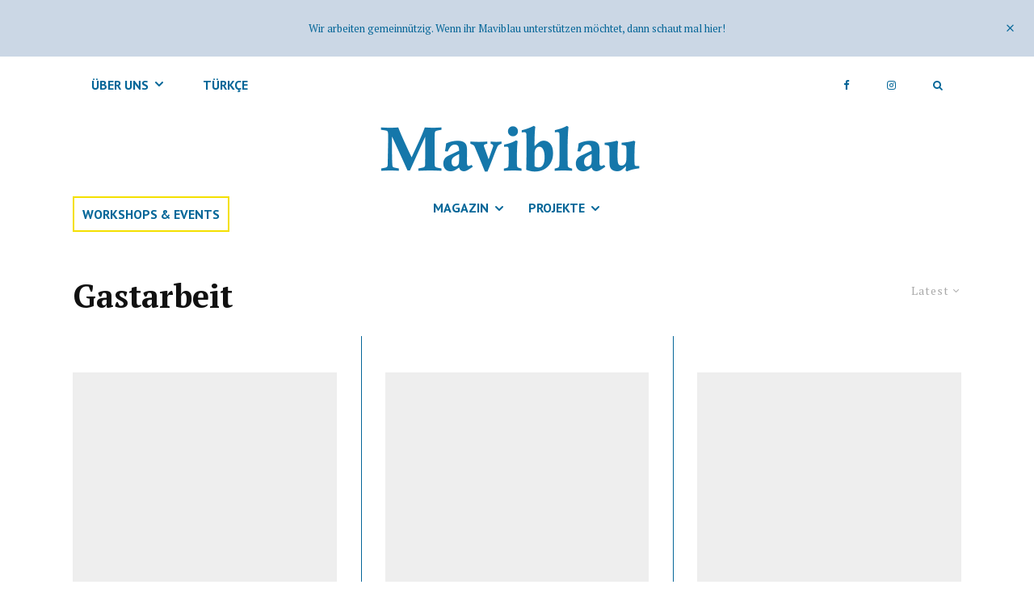

--- FILE ---
content_type: text/html; charset=UTF-8
request_url: https://www.maviblau.com/tag/gastarbeit/?filtered=latest
body_size: 20326
content:
<!DOCTYPE html>
<html lang="en-US">
<head>
	<meta charset="UTF-8">
			<meta name="viewport" content="width=device-width, initial-scale=1">
		<link rel="profile" href="https://gmpg.org/xfn/11">
		<meta name="theme-color" content="#046698">
	<title>Gastarbeit &#8211; Maviblau</title>
<meta name='robots' content='max-image-preview:large' />
<!-- Jetpack Site Verification Tags -->
<meta name="google-site-verification" content="xzkgniZu-uApELRq0WPneX8fcWducltBFm_i1ijc2_Q" />
<link rel='dns-prefetch' href='//fonts.googleapis.com' />
<link rel='dns-prefetch' href='//s.w.org' />
<link rel='dns-prefetch' href='//v0.wordpress.com' />
		<script type="text/javascript">
			window._wpemojiSettings = {"baseUrl":"https:\/\/s.w.org\/images\/core\/emoji\/13.0.1\/72x72\/","ext":".png","svgUrl":"https:\/\/s.w.org\/images\/core\/emoji\/13.0.1\/svg\/","svgExt":".svg","source":{"concatemoji":"https:\/\/www.maviblau.com\/wp-includes\/js\/wp-emoji-release.min.js?ver=5.7.14"}};
			!function(e,a,t){var n,r,o,i=a.createElement("canvas"),p=i.getContext&&i.getContext("2d");function s(e,t){var a=String.fromCharCode;p.clearRect(0,0,i.width,i.height),p.fillText(a.apply(this,e),0,0);e=i.toDataURL();return p.clearRect(0,0,i.width,i.height),p.fillText(a.apply(this,t),0,0),e===i.toDataURL()}function c(e){var t=a.createElement("script");t.src=e,t.defer=t.type="text/javascript",a.getElementsByTagName("head")[0].appendChild(t)}for(o=Array("flag","emoji"),t.supports={everything:!0,everythingExceptFlag:!0},r=0;r<o.length;r++)t.supports[o[r]]=function(e){if(!p||!p.fillText)return!1;switch(p.textBaseline="top",p.font="600 32px Arial",e){case"flag":return s([127987,65039,8205,9895,65039],[127987,65039,8203,9895,65039])?!1:!s([55356,56826,55356,56819],[55356,56826,8203,55356,56819])&&!s([55356,57332,56128,56423,56128,56418,56128,56421,56128,56430,56128,56423,56128,56447],[55356,57332,8203,56128,56423,8203,56128,56418,8203,56128,56421,8203,56128,56430,8203,56128,56423,8203,56128,56447]);case"emoji":return!s([55357,56424,8205,55356,57212],[55357,56424,8203,55356,57212])}return!1}(o[r]),t.supports.everything=t.supports.everything&&t.supports[o[r]],"flag"!==o[r]&&(t.supports.everythingExceptFlag=t.supports.everythingExceptFlag&&t.supports[o[r]]);t.supports.everythingExceptFlag=t.supports.everythingExceptFlag&&!t.supports.flag,t.DOMReady=!1,t.readyCallback=function(){t.DOMReady=!0},t.supports.everything||(n=function(){t.readyCallback()},a.addEventListener?(a.addEventListener("DOMContentLoaded",n,!1),e.addEventListener("load",n,!1)):(e.attachEvent("onload",n),a.attachEvent("onreadystatechange",function(){"complete"===a.readyState&&t.readyCallback()})),(n=t.source||{}).concatemoji?c(n.concatemoji):n.wpemoji&&n.twemoji&&(c(n.twemoji),c(n.wpemoji)))}(window,document,window._wpemojiSettings);
		</script>
		<style type="text/css">
img.wp-smiley,
img.emoji {
	display: inline !important;
	border: none !important;
	box-shadow: none !important;
	height: 1em !important;
	width: 1em !important;
	margin: 0 .07em !important;
	vertical-align: -0.1em !important;
	background: none !important;
	padding: 0 !important;
}
</style>
	<link rel='stylesheet' id='wp-block-library-css'  href='https://www.maviblau.com/wp-includes/css/dist/block-library/style.min.css?ver=5.7.14' type='text/css' media='all' />
<style id='wp-block-library-inline-css' type='text/css'>
.has-text-align-justify{text-align:justify;}
</style>
<link rel='stylesheet' id='lets-info-up-block-css'  href='https://www.maviblau.com/wp-content/plugins/lets-info-up/frontend/css/style.min.css?ver=1.4.1' type='text/css' media='all' />
<link rel='stylesheet' id='lets-review-api-css'  href='https://www.maviblau.com/wp-content/plugins/lets-review/assets/css/style-api.min.css?ver=3.3.2' type='text/css' media='all' />
<link rel='stylesheet' id='lets-social-count-css'  href='https://www.maviblau.com/wp-content/plugins/lets-social-count/assets/css/style.css?ver=1.1' type='text/css' media='all' />
<link rel='stylesheet' id='pc_google_analytics-frontend-css'  href='https://www.maviblau.com/wp-content/plugins/pc-google-analytics/assets/css/frontend.css?ver=1.0.0' type='text/css' media='all' />
<link rel='stylesheet' id='lets-live-blog-css'  href='https://www.maviblau.com/wp-content/plugins/lets-live-blog/frontend/css/style.min.css?ver=1.2.0' type='text/css' media='all' />
<link rel='stylesheet' id='lets-live-blog-icons-css'  href='https://www.maviblau.com/wp-content/plugins/lets-live-blog/frontend/css/fonts/style.css?ver=1.2.0' type='text/css' media='all' />
<link rel='stylesheet' id='zeen-style-css'  href='https://www.maviblau.com/wp-content/themes/zeen/assets/css/style.min.css?ver=4.0.3' type='text/css' media='all' />
<style id='zeen-style-inline-css' type='text/css'>
.content-bg, .block-skin-5:not(.skin-inner), .block-skin-5.skin-inner > .tipi-row-inner-style, .article-layout-skin-1.title-cut-bl .hero-wrap .meta:before, .article-layout-skin-1.title-cut-bc .hero-wrap .meta:before, .article-layout-skin-1.title-cut-bl .hero-wrap .share-it:before, .article-layout-skin-1.title-cut-bc .hero-wrap .share-it:before, .standard-archive .page-header, .skin-dark .flickity-viewport, .zeen__var__options label { background: #ffffff;}.to-top__fixed .to-top a{background-color:#000000; color: #fff}#block-wrap-367 .tipi-row-inner-style{ ;}.site-inner { background-color: #ffffff; }.splitter svg g { fill: #ffffff; }.inline-post .block article .title { font-size: 20px;}.fontfam-1 { font-family: 'PT Serif',serif!important;}input,input[type="number"],.body-f1, .quotes-f1 blockquote, .quotes-f1 q, .by-f1 .byline, .sub-f1 .subtitle, .wh-f1 .widget-title, .headings-f1 h1, .headings-f1 h2, .headings-f1 h3, .headings-f1 h4, .headings-f1 h5, .headings-f1 h6, .font-1, div.jvectormap-tip {font-family:'PT Serif',serif;font-weight: 700;font-style: normal;}.fontfam-2 { font-family:'PT Serif',serif!important; }.body-f2, .quotes-f2 blockquote, .quotes-f2 q, .by-f2 .byline, .sub-f2 .subtitle, .wh-f2 .widget-title, .headings-f2 h1, .headings-f2 h2, .headings-f2 h3, .headings-f2 h4, .headings-f2 h5, .headings-f2 h6, .font-2 {font-family:'PT Serif',serif;font-weight: 400;font-style: normal;}.fontfam-3 { font-family:'PT Sans',sans-serif!important;}input[type=submit], button, .tipi-button,.button,.wpcf7-submit,.button__back__home,.body-f3, .quotes-f3 blockquote, .quotes-f3 q, .by-f3 .byline, .sub-f3 .subtitle, .wh-f3 .widget-title, .headings-f3 h1, .headings-f3 h2, .headings-f3 h3, .headings-f3 h4, .headings-f3 h5, .headings-f3 h6, .font-3 {font-family:'PT Sans',sans-serif;font-style: normal;font-weight: 400;}.tipi-row, .tipi-builder-on .contents-wrap > p { max-width: 1160px ; }.slider-columns--3 article { width: 336.666666667px }.slider-columns--2 article { width: 520px }.slider-columns--4 article { width: 245px }.single .site-content .tipi-row { max-width: 1230px ; }.single-product .site-content .tipi-row { max-width: 1160px ; }.date--secondary { color: #f8d92f; }.date--main { color: #f8d92f; }.global-accent-border { border-color: #046698; }.trending-accent-border { border-color: #f4e000; }.trending-accent-bg { border-color: #f4e000; }.wpcf7-submit, .tipi-button.block-loader { background: #f4e000; }.wpcf7-submit:hover, .tipi-button.block-loader:hover { background: #111; }.tipi-button.block-loader { color: #fff!important; }.wpcf7-submit { background: #18181e; }.wpcf7-submit:hover { background: #111; }.global-accent-bg, .icon-base-2:hover .icon-bg, #progress { background-color: #046698; }.global-accent-text, .mm-submenu-2 .mm-51 .menu-wrap > .sub-menu > li > a { color: #046698; }body { color:#353535;}.excerpt { color:#727272;}.mode--alt--b .excerpt, .block-skin-2 .excerpt, .block-skin-2 .preview-classic .custom-button__fill-2 { color:#888!important;}.read-more-wrap { color:#767676;}.logo-fallback a { color:#000!important;}.site-mob-header .logo-fallback a { color:#000!important;}blockquote:not(.comment-excerpt) { color:#000000;}.mode--alt--b blockquote:not(.comment-excerpt), .mode--alt--b .block-skin-0.block-wrap-quote .block-wrap-quote blockquote:not(.comment-excerpt), .mode--alt--b .block-skin-0.block-wrap-quote .block-wrap-quote blockquote:not(.comment-excerpt) span { color:#fff!important;}.byline, .byline a { color:#046698;}.mode--alt--b .block-wrap-classic .byline, .mode--alt--b .block-wrap-classic .byline a, .mode--alt--b .block-wrap-thumbnail .byline, .mode--alt--b .block-wrap-thumbnail .byline a, .block-skin-2 .byline a, .block-skin-2 .byline { color:#888;}.preview-classic .meta .title, .preview-thumbnail .meta .title,.preview-56 .meta .title{ color:#111;}h1, h2, h3, h4, h5, h6, .block-title { color:#111;}.sidebar-widget  .widget-title { color:#111!important;}.link-color-wrap a, .woocommerce-Tabs-panel--description a { color: #046698; }.mode--alt--b .link-color-wrap a, .mode--alt--b .woocommerce-Tabs-panel--description a { color: #888; }.copyright { color: #555; }.link-color-wrap a:hover { color: #f4e000; }.mode--alt--b .link-color-wrap a:hover { color: #555; }body{line-height:1.66}input[type=submit], button, .tipi-button,.button,.wpcf7-submit,.button__back__home{letter-spacing:0.03em}.sub-menu a:not(.tipi-button){letter-spacing:0.1em}.widget-title{letter-spacing:0.15em}html, body{font-size:15px}.byline{font-size:12px}input[type=submit], button, .tipi-button,.button,.wpcf7-submit,.button__back__home{font-size:11px}.excerpt{font-size:15px}.logo-fallback, .secondary-wrap .logo-fallback a{font-size:22px}.breadcrumbs{font-size:10px}.hero-meta.tipi-s-typo .title{font-size:20px}.hero-meta.tipi-s-typo .subtitle{font-size:15px}.hero-meta.tipi-m-typo .title{font-size:20px}.hero-meta.tipi-m-typo .subtitle{font-size:15px}.hero-meta.tipi-xl-typo .title{font-size:20px}.hero-meta.tipi-xl-typo .subtitle{font-size:15px}.block-html-content h1, .single-content .entry-content h1{font-size:20px}.block-html-content h2, .single-content .entry-content h2{font-size:20px}.block-html-content h3, .single-content .entry-content h3{font-size:20px}.block-html-content h4, .single-content .entry-content h4{font-size:20px}.block-html-content h5, .single-content .entry-content h5{font-size:18px}.footer-block-links{font-size:8px}.site-footer .copyright{font-size:12px}.footer-navigation{font-size:12px}.site-footer .menu-icons{font-size:12px}.block-title, .page-title{font-size:24px}.block-subtitle{font-size:18px}.block-col-self .preview-2 .title{font-size:22px}.block-wrap-classic .tipi-m-typo .title-wrap .title{font-size:22px}.tipi-s-typo .title, .ppl-s-3 .tipi-s-typo .title, .zeen-col--wide .ppl-s-3 .tipi-s-typo .title, .preview-1 .title, .preview-21:not(.tipi-xs-typo) .title{font-size:22px}.tipi-xs-typo .title, .tipi-basket-wrap .basket-item .title{font-size:15px}.meta .excerpt .read-more-wrap{font-size:11px}.widget-title{font-size:12px}.split-1:not(.preview-thumbnail) .mask{-webkit-flex: 0 0 calc( 34% - 15px);
					-ms-flex: 0 0 calc( 34% - 15px);
					flex: 0 0 calc( 34% - 15px);
					width: calc( 34% - 15px);}.preview-thumbnail .mask{-webkit-flex: 0 0 65px;
					-ms-flex: 0 0 65px;
					flex: 0 0 65px;
					width: 65px;}.footer-lower-area{padding-top:40px}.footer-lower-area{padding-bottom:40px}.footer-upper-area{padding-bottom:40px}.footer-upper-area{padding-top:40px}.footer-widget-wrap{padding-bottom:40px}.footer-widget-wrap{padding-top:40px}.tipi-button-cta-header{font-size:12px}#top-bar-message{font-size:12px}.tipi-button.block-loader, .wpcf7-submit, .mc4wp-form-fields button { font-weight: 700;}.main-navigation .horizontal-menu, .main-navigation .menu-item, .main-navigation .menu-icon .menu-icon--text,  .main-navigation .tipi-i-search span { font-weight: 700;}.secondary-wrap .menu-secondary li, .secondary-wrap .menu-item, .secondary-wrap .menu-icon .menu-icon--text {font-weight: 700;}.footer-lower-area, .footer-lower-area .menu-item, .footer-lower-area .menu-icon span {font-weight: 700;}.widget-title {font-weight: 700!important;}input[type=submit], button, .tipi-button,.button,.wpcf7-submit,.button__back__home{ text-transform: uppercase; }.entry-title{ text-transform: none; }.logo-fallback{ text-transform: none; }.block-wrap-slider .title-wrap .title{ text-transform: none; }.block-wrap-grid .title-wrap .title, .tile-design-4 .meta .title-wrap .title{ text-transform: none; }.block-wrap-classic .title-wrap .title{ text-transform: none; }.block-title{ text-transform: none; }.meta .excerpt .read-more{ text-transform: uppercase; }.preview-grid .read-more{ text-transform: uppercase; }.block-subtitle{ text-transform: none; }.byline{ text-transform: none; }.widget-title{ text-transform: none; }.main-navigation .menu-item, .main-navigation .menu-icon .menu-icon--text{ text-transform: uppercase; }.secondary-navigation, .secondary-wrap .menu-icon .menu-icon--text{ text-transform: uppercase; }.footer-lower-area .menu-item, .footer-lower-area .menu-icon span{ text-transform: none; }.sub-menu a:not(.tipi-button){ text-transform: none; }.site-mob-header .menu-item, .site-mob-header .menu-icon span{ text-transform: uppercase; }.single-content .entry-content h1, .single-content .entry-content h2, .single-content .entry-content h3, .single-content .entry-content h4, .single-content .entry-content h5, .single-content .entry-content h6, .meta__full h1, .meta__full h2, .meta__full h3, .meta__full h4, .meta__full h5, .bbp__thread__title{ text-transform: none; }.mm-submenu-2 .mm-11 .menu-wrap > *, .mm-submenu-2 .mm-31 .menu-wrap > *, .mm-submenu-2 .mm-21 .menu-wrap > *, .mm-submenu-2 .mm-51 .menu-wrap > *  { border-top: 16px solid transparent; }.separation-border { margin-bottom: 24px; }.load-more-wrap-1 { padding-top: 24px; }.block-wrap-classic .inf-spacer + .block:not(.block-62) { margin-top: 24px; }.block-title-wrap-style .block-title-area { border-top: 2px #f4e000 solid;}.separation-border-v { background: #046698;}.separation-border-v { height: calc( 100% -  24px - 1px); }@media only screen and (max-width: 480px) {.separation-border { margin-bottom: 30px;}}.grid-spacing { border-top-width: 18px; }.sidebar-wrap .sidebar { padding-right: 30px; padding-left: 30px; padding-top:0px; padding-bottom:0px; }.sidebar-left .sidebar-wrap .sidebar { padding-right: 30px; padding-left: 30px; }@media only screen and (min-width: 481px) {.block-wrap-grid .block-title-area, .block-wrap-98 .block-piece-2 article:last-child { margin-bottom: -18px; }.block-wrap-92 .tipi-row-inner-box { margin-top: -18px; }.block-wrap-grid .only-filters { top: 18px; }.grid-spacing { border-right-width: 18px; }.block-fs {padding:18px;}.block-wrap-grid:not(.block-wrap-81) .block { width: calc( 100% + 18px ); }}@media only screen and (max-width: 767px) {.mobile__design--side .mask {
		width: calc( 34% - 15px);
	}}@media only screen and (min-width: 768px) {input[type=submit], button, .tipi-button,.button,.wpcf7-submit,.button__back__home{letter-spacing:0.09em}.hero-meta.tipi-s-typo .title{font-size:30px}.hero-meta.tipi-s-typo .subtitle{font-size:18px}.hero-meta.tipi-m-typo .title{font-size:30px}.hero-meta.tipi-m-typo .subtitle{font-size:18px}.hero-meta.tipi-xl-typo .title{font-size:30px}.hero-meta.tipi-xl-typo .subtitle{font-size:18px}.block-html-content h1, .single-content .entry-content h1{font-size:30px}.block-html-content h2, .single-content .entry-content h2{font-size:30px}.block-html-content h3, .single-content .entry-content h3{font-size:24px}.block-html-content h4, .single-content .entry-content h4{font-size:24px}.main-navigation, .main-navigation .menu-icon--text{font-size:12px}.sub-menu a:not(.tipi-button){font-size:12px}.main-navigation .menu-icon, .main-navigation .trending-icon-solo{font-size:12px}.secondary-wrap-v .standard-drop>a,.secondary-wrap, .secondary-wrap a, .secondary-wrap .menu-icon--text{font-size:11px}.secondary-wrap .menu-icon, .secondary-wrap .menu-icon a, .secondary-wrap .trending-icon-solo{font-size:13px}.main-navigation.stuck .horizontal-menu > li > a {
				padding-top: 16px;
				padding-bottom: 16px;
			}.title-contrast .hero-wrap { height: calc( 100vh - 131px ); }.block-col-self .block-71 .tipi-s-typo .title { font-size: 18px; }.zeen-col--narrow .block-wrap-classic .tipi-m-typo .title-wrap .title { font-size: 18px; }.secondary-wrap .menu-padding, .secondary-wrap .ul-padding > li > a {
			padding-top: 22px;
			padding-bottom: 21px;
		}}@media only screen and (min-width: 1240px) {.align-fs .contents-wrap .video-wrap, .align-fs-center .aligncenter.size-full, .align-fs-center .wp-caption.aligncenter .size-full, .align-fs-center .tiled-gallery, .align-fs .alignwide { width: 1170px; }.align-fs .contents-wrap .video-wrap { height: 658px; }.has-bg .align-fs .contents-wrap .video-wrap, .has-bg .align-fs .alignwide, .has-bg .align-fs-center .aligncenter.size-full, .has-bg .align-fs-center .wp-caption.aligncenter .size-full, .has-bg .align-fs-center .tiled-gallery { width: 1230px; }.has-bg .align-fs .contents-wrap .video-wrap { height: 691px; }body{line-height:1.7}.byline{font-size:13px}.logo-fallback, .secondary-wrap .logo-fallback a{font-size:30px}.hero-meta.tipi-s-typo .title{font-size:39px}.hero-meta.tipi-m-typo .title{font-size:44px}.hero-meta.tipi-xl-typo .title{font-size:50px}.block-html-content h1, .single-content .entry-content h1{font-size:33px}.block-html-content h2, .single-content .entry-content h2{font-size:31px}.block-html-content h3, .single-content .entry-content h3{font-size:31px}.block-html-content h4, .single-content .entry-content h4{font-size:18px}.main-navigation, .main-navigation .menu-icon--text{font-size:16px}.sub-menu a:not(.tipi-button){font-size:13px}.secondary-wrap-v .standard-drop>a,.secondary-wrap, .secondary-wrap a, .secondary-wrap .menu-icon--text{font-size:16px}.block-title, .page-title{font-size:40px}.block-subtitle{font-size:20px}.block-col-self .preview-2 .title{font-size:36px}.block-wrap-classic .tipi-m-typo .title-wrap .title{font-size:30px}.tipi-xs-typo .title, .tipi-basket-wrap .basket-item .title{font-size:17px}.split-1:not(.preview-thumbnail) .mask{-webkit-flex: 0 0 calc( 50% - 15px);
					-ms-flex: 0 0 calc( 50% - 15px);
					flex: 0 0 calc( 50% - 15px);
					width: calc( 50% - 15px);}.footer-upper-area{padding-bottom:50px}.footer-upper-area{padding-top:50px}.footer-widget-wrap{padding-top:74px}#top-bar-message{font-size:13px}}.main-menu-bar-color-1 .current-menu-item > a, .main-menu-bar-color-1 .menu-main-menu > .dropper.active:not(.current-menu-item) > a { background-color: #111;}.cats .cat-with-bg, .byline-1 .comments { font-size:0.8em; }.site-header a { color: #046698; }.site-skin-3.content-subscribe, .site-skin-3.content-subscribe .subtitle, .site-skin-3.content-subscribe input, .site-skin-3.content-subscribe h2 { color: #fff; } .site-skin-3.content-subscribe input[type="email"] { border-color: #fff; }.content-area .zeen-widget { border: 0 #ddd solid ; border-width: 0 0 1px 0; }.content-area .zeen-widget { padding:18px 0px 30px; }.grid-meta-bg .mask:before { content: ""; background-image: linear-gradient(to top, rgba(0,0,0,0.53) 0%, rgba(132,132,132,0) 100%); }.with-fi.preview-grid,.with-fi.preview-grid .byline,.with-fi.preview-grid .subtitle, .with-fi.preview-grid a { color: #ffffff; }.preview-grid .mask-overlay { opacity: 0.1 ; }@media (pointer: fine) {.preview-grid:hover .mask-overlay { opacity: 0 ; }}.slider-image-1 .mask-overlay { background-color: #1a1d1e ; }.with-fi.preview-slider-overlay,.with-fi.preview-slider-overlay .byline,.with-fi.preview-slider-overlay .subtitle, .with-fi.preview-slider-overlay a { color: #fff; }.preview-slider-overlay .mask-overlay { opacity: 0.2 ; }@media (pointer: fine) {.preview-slider-overlay:hover .mask-overlay { opacity: 0.6 ; }}.top-bar-message { background: #cbd7e5; color: #046698; padding:24px;}.site-footer .bg-area-inner, .site-footer .bg-area-inner .woo-product-rating span, .site-footer .bg-area-inner .stack-design-3 .meta { background-color: #ffffff; }.site-footer .bg-area-inner .background { background-image: none; opacity: 1; }.footer-lower-area { color: #046698; }.to-top-2 a { border-color: #046698; }.to-top-2 i:after { background: #046698; }.site-footer .bg-area-inner,.site-footer .bg-area-inner .byline,.site-footer .bg-area-inner a,.site-footer .bg-area-inner .widget_search form *,.site-footer .bg-area-inner h3,.site-footer .bg-area-inner .widget-title { color:#046698; }.site-footer .bg-area-inner .tipi-spin.tipi-row-inner-style:before { border-color:#046698; }.site-footer .footer-widget-bg-area, .site-footer .footer-widget-bg-area .woo-product-rating span, .site-footer .footer-widget-bg-area .stack-design-3 .meta { background-color: #ffffff; }.site-footer .footer-widget-bg-area .widget_search form, .site-footer .footer-widget-bg-area .widget_product_search form, .site-footer .footer-widget-bg-area .lwa-input-wrap input { border-color: #eeeeee; }.site-footer .footer-widget-bg-area .zeen-checkbox label .zeen-i { background: #eeeeee; }.site-footer .footer-widget-bg-area .background { background-image: none; opacity: 1; }.site-footer .footer-widget-bg-area .block-skin-0 .tipi-arrow { color:#1e73be; border-color:#1e73be; }.site-footer .footer-widget-bg-area .block-skin-0 .tipi-arrow i:after{ background:#1e73be; }.site-footer .footer-widget-bg-area,.site-footer .footer-widget-bg-area .byline,.site-footer .footer-widget-bg-area a,.site-footer .footer-widget-bg-area .widget_search form *,.site-footer .footer-widget-bg-area h3,.site-footer .footer-widget-bg-area .widget-title { color:#1e73be; }.site-footer .footer-widget-bg-area .tipi-spin.tipi-row-inner-style:before { border-color:#1e73be; }.main-navigation, .main-navigation .menu-icon--text { color: #046698; }.main-navigation .horizontal-menu>li>a { padding-left: 14px; padding-right: 14px; }.main-navigation .horizontal-menu .drop, .main-navigation .horizontal-menu > li > a, .date--main {
			padding-top: 16px;
			padding-bottom: 45px;
		}.site-mob-header .menu-icon { font-size: 13px; }.secondary-wrap-v .standard-drop>a,.secondary-wrap, .secondary-wrap a, .secondary-wrap .menu-icon--text { color: #046698; }.secondary-wrap .menu-secondary > li > a, .secondary-icons li > a { padding-left: 23px; padding-right: 23px; }.mc4wp-form-fields input[type=submit], .mc4wp-form-fields button, #subscribe-submit input[type=submit], .subscribe-wrap input[type=submit] {color: #fff;background-color: #000000;}.site-mob-header:not(.site-mob-header-11) .header-padding .logo-main-wrap, .site-mob-header:not(.site-mob-header-11) .header-padding .icons-wrap a, .site-mob-header-11 .header-padding {
		padding-top: 20px;
		padding-bottom: 20px;
	}.site-header .header-padding {
		padding-top:0px;
		padding-bottom:0px;
	}
</style>
<link rel='stylesheet' id='zeen-child-style-css'  href='https://www.maviblau.com/wp-content/themes/zeen-child/style.css?ver=5.7.14' type='text/css' media='all' />
<link rel='stylesheet' id='zeen-fonts-css'  href='https://fonts.googleapis.com/css?family=PT+Serif%3A700%2Citalic%2C400%7CPT+Serif%3A400%2C700%7CPT+Sans%3A400%2C700&#038;subset=latin&#038;display=swap' type='text/css' media='all' />
<link rel='stylesheet' id='photoswipe-css'  href='https://www.maviblau.com/wp-content/themes/zeen/assets/css/photoswipe.min.css?ver=4.1.3' type='text/css' media='all' />
<link rel='stylesheet' id='block-editor-gallery-slider-front-css'  href='https://www.maviblau.com/wp-content/plugins/block-editor-gallery-slider/assets/build/css/block-editor-gallery-slider-front.min.css?ver=1.0' type='text/css' media='all' />
<link rel='stylesheet' id='jetpack_css-css'  href='https://www.maviblau.com/wp-content/plugins/jetpack/css/jetpack.css?ver=9.7.3' type='text/css' media='all' />
<script type='text/javascript' src='https://www.maviblau.com/wp-includes/js/jquery/jquery.min.js?ver=3.5.1' id='jquery-core-js'></script>
<script type='text/javascript' src='https://www.maviblau.com/wp-includes/js/jquery/jquery-migrate.min.js?ver=3.3.2' id='jquery-migrate-js'></script>
<script type='text/javascript' id='login-with-ajax-js-extra'>
/* <![CDATA[ */
var LWA = {"ajaxurl":"https:\/\/www.maviblau.com\/wp-admin\/admin-ajax.php"};
/* ]]> */
</script>
<script type='text/javascript' src='https://www.maviblau.com/wp-content/themes/zeen/plugins/login-with-ajax/login-with-ajax.js?ver=3.1.11' id='login-with-ajax-js'></script>
<script type='text/javascript' src='https://www.maviblau.com/wp-content/plugins/pc-google-analytics/assets/js/frontend.min.js?ver=1.0.0' id='pc_google_analytics-frontend-js'></script>
<link rel="https://api.w.org/" href="https://www.maviblau.com/wp-json/" /><link rel="alternate" type="application/json" href="https://www.maviblau.com/wp-json/wp/v2/tags/367" /><link rel="EditURI" type="application/rsd+xml" title="RSD" href="https://www.maviblau.com/xmlrpc.php?rsd" />
<link rel="wlwmanifest" type="application/wlwmanifest+xml" href="https://www.maviblau.com/wp-includes/wlwmanifest.xml" /> 
<meta name="generator" content="WordPress 5.7.14" />
				<meta property="ia:markup_url_dev" content="https://www.maviblau.com/02/11/2017/gocun-hatira-defteri-nebil-ozgenturkun-yeni-belgeseli/?ia_markup=1" />
					<script>
		(function(i,s,o,g,r,a,m){i['GoogleAnalyticsObject']=r;i[r]=i[r]||function(){
		(i[r].q=i[r].q||[]).push(arguments)},i[r].l=1*new Date();a=s.createElement(o),
		m=s.getElementsByTagName(o)[0];a.async=1;a.src=g;m.parentNode.insertBefore(a,m)
		})(window,document,'script','//www.google-analytics.com/analytics.js','ga');
		
		ga('create', 'UA-61833261-2', 'auto');
		ga('send', 'pageview');
		
		</script>
<style type='text/css'>img#wpstats{display:none}</style>
		<link rel="preload" type="font/woff2" as="font" href="https://www.maviblau.com/wp-content/themes/zeen/assets/css/tipi/tipi.woff2?9oa0lg" crossorigin="anonymous"><link rel="dns-prefetch" href="//fonts.googleapis.com"><link rel="preconnect" href="https://fonts.gstatic.com/" crossorigin="anonymous">	<meta property="og:title" content="Maviblau">
	<meta property="og:description" content="Kulturplattform">
	<meta property="og:image" content="https://www.maviblau.com/wp-content/uploads/2020/03/cropped-MB_Favicon.png">
	<meta property="og:url" content="https://www.maviblau.com/02/11/2017/gocun-hatira-defteri-nebil-ozgenturkun-yeni-belgeseli/">
	<meta name="twitter:card" content="summary_large_image">
	<meta property="og:site_name" content="Maviblau">
	<meta property="og:type" content="website">
	
<!-- Jetpack Open Graph Tags -->
<meta property="og:type" content="website" />
<meta property="og:title" content="Gastarbeit &#8211; Maviblau" />
<meta property="og:url" content="https://www.maviblau.com/tag/gastarbeit/" />
<meta property="og:site_name" content="Maviblau" />
<meta property="og:image" content="https://www.maviblau.com/wp-content/uploads/2020/03/cropped-MB_Favicon.png" />
<meta property="og:image:width" content="512" />
<meta property="og:image:height" content="512" />
<meta property="og:locale" content="en_US" />

<!-- End Jetpack Open Graph Tags -->
<link rel="icon" href="https://www.maviblau.com/wp-content/uploads/2020/03/cropped-MB_Favicon-32x32.png" sizes="32x32" />
<link rel="icon" href="https://www.maviblau.com/wp-content/uploads/2020/03/cropped-MB_Favicon-192x192.png" sizes="192x192" />
<link rel="apple-touch-icon" href="https://www.maviblau.com/wp-content/uploads/2020/03/cropped-MB_Favicon-180x180.png" />
<meta name="msapplication-TileImage" content="https://www.maviblau.com/wp-content/uploads/2020/03/cropped-MB_Favicon-270x270.png" />
			<style type="text/css" id="wp-custom-css">
				.sub-menu{background: #ffffff} 
.user-page-box{background: none}
#menu-item-14712 a{position:absolute;
left: 0px;
	padding-left: 10px;
	padding-right: 10px;
	padding-top: 5px;
	padding-bottom: 5px;
	margin-top: 15px !important;
	border: #f4e000;
	border-width: 2px;
	height: 50% !important;
	border-style: solid;
}
@media only screen and (max-width: 1239px){
	.main-navigation.tipi-row:not(.main-menu-width-1) .nav-grid {
		padding-left: 30px; 
		padding-right: 30px; 
	}
}
.mob-menu-wrap #menu-item-15382 a{
	padding: 5px;
	border: #000000;
	border-width: 1px;
	border-style: solid;
}

.mob-menu-wrap #menu-item-14222{
	padding-left:10px;
}
.mob-menu-wrap .open-child{
	float: none;
}			</style>
			<script id="mcjs">!function(c,h,i,m,p){m=c.createElement(h),p=c.getElementsByTagName(h)[0],m.async=1,m.src=i,p.parentNode.insertBefore(m,p)}(document,"script","https://chimpstatic.com/mcjs-connected/js/users/5dcf6d283b7eb3e3fa5a8d0fe/7281b907a007b2dd7d421f1a5.js");</script>
</head>
<body data-rsssl=1 class="archive tag tag-gastarbeit tag-367 headings-f1 body-f2 sub-f2 quotes-f1 by-f3 wh-f3 block-titles-big menu-no-color-hover mob-fi-tall excerpt-mob-off skin-light site-mob-menu-a-1 site-mob-menu-2 mm-submenu-1 main-menu-logo-1 body-header-style-2 byline-font-3 block-title-bt">
		<div id="page" class="site">
		<div id="top-bar-message" class="top-bar-message font-2"><span class="top-bar-message-content"><a href="https://www.maviblau.com/unterstutzung/" rel="nofollow" target="_blank title="Wir arbeiten gemeinnützig. Wenn ihr Maviblau unterstützen möchtet, dann schaut mal hier!">Wir arbeiten gemeinnützig. Wenn ihr Maviblau unterstützen möchtet, dann schaut mal hier!</a></span><div id="top-bar-message-close"><i class="tipi-i-close"></i></div></div><div id="mob-line" class="tipi-m-0"></div><header id="mobhead" class="site-header-block site-mob-header tipi-m-0 site-mob-header-1 site-mob-menu-2 sticky-menu-mob sticky-menu-1 sticky-top site-skin-1 site-img-1"><div class="bg-area header-padding tipi-row tipi-vertical-c">
	<ul class="menu-left icons-wrap tipi-vertical-c">
		<li class="menu-icon menu-icon-style-1 menu-icon-search"><a href="#" class="tipi-i-search modal-tr tipi-tip tipi-tip-move" data-title="Search" data-type="search"></a></li>
				
	
			
				
	
		</ul>
	<div class="logo-main-wrap logo-mob-wrap">
		<div class="logo logo-mobile"><a href="https://www.maviblau.com" data-pin-nopin="true"><img src="https://www.maviblau.com/wp-content/uploads/2020/03/Bildschirmfoto-2020-03-14-um-14.44.34.png" alt="" srcset="https://www.maviblau.com/wp-content/uploads/2020/03/Bildschirmfoto-2020-03-14-um-14.44.34.png 2x" width="690" height="176"></a></div>	</div>
	<ul class="menu-right icons-wrap tipi-vertical-c">
		
				
	
			
				
	
			
				
			<li class="menu-icon menu-icon-mobile-slide"><a href="#" class="mob-tr-open" data-target="slide-menu"><i class="tipi-i-menu-mob" aria-hidden="true"></i></a></li>
	
		</ul>
	<div class="background"></div></div>
</header><!-- .site-mob-header -->		<div class="site-inner">
			<div id="secondary-wrap" class="secondary-wrap tipi-xs-0 clearfix font-3 mm-ani-2 secondary-menu-skin-1 secondary-menu-width-1"><div class="menu-bg-area"><div class="menu-content-wrap clearfix tipi-vertical-c tipi-row">	<nav id="secondary-navigation" class="secondary-navigation rotatable tipi-xs-0">
		<ul id="menu-secondary" class="menu-secondary horizontal-menu tipi-flex menu-secondary ul-padding row font-3 main-menu-skin-1 main-menu-bar-color-2 mm-skin-1 mm-submenu-1 mm-ani-2">
			<li id="menu-item-13534" class="menu-item menu-item-type-custom menu-item-object-custom menu-item-has-children dropper drop-it mm-art mm-wrap-2 mm-wrap menu-item-13534"><a href="#">Über Uns</a><div class="menu mm-2 tipi-row" data-mm="2"><div class="menu-wrap menu-wrap-minus-10">
<ul class="sub-menu">
	<li id="menu-item-13536" class="menu-item menu-item-type-post_type menu-item-object-page dropper drop-it menu-item-13536"><a href="https://www.maviblau.com/was-wir-tun/">Über Maviblau</a></li>
	<li id="menu-item-17566" class="menu-item menu-item-type-post_type menu-item-object-page dropper drop-it menu-item-17566"><a href="https://www.maviblau.com/das-team/">Unser Team</a></li>
	<li id="menu-item-13592" class="menu-item menu-item-type-post_type menu-item-object-page dropper drop-it menu-item-13592"><a href="https://www.maviblau.com/unterstutzung/">Unterstützen</a></li>
	<li id="menu-item-15837" class="menu-item menu-item-type-post_type menu-item-object-page dropper drop-it menu-item-15837"><a href="https://www.maviblau.com/presse/">Presse</a></li>
	<li id="menu-item-13541" class="menu-item menu-item-type-post_type menu-item-object-page dropper drop-it menu-item-13541"><a href="https://www.maviblau.com/kontakt-2/">Kontakt</a></li>
</ul></div></div>
</li>
<li id="menu-item-13533" class="menu-item menu-item-type-post_type menu-item-object-page dropper drop-it mm-art mm-wrap-2 mm-wrap menu-item-13533"><a href="https://www.maviblau.com/maviblau-turkce/">Türkçe</a></li>
		</ul>
	</nav><!-- .secondary-navigation -->
<ul class="horizontal-menu menu-icons ul-padding tipi-vertical-c tipi-flex-r secondary-icons"><li  class="menu-icon menu-icon-style-1 menu-icon-fb"><a href="https://facebook.com/maviblaucom" data-title="Facebook" class="tipi-i-facebook tipi-tip tipi-tip-move" rel="noopener nofollow" aria-label="Facebook" target="_blank"></a></li><li  class="menu-icon menu-icon-style-1 menu-icon-insta"><a href="https://instagram.com/maviblaucom" data-title="Instagram" class="tipi-i-instagram tipi-tip tipi-tip-move" rel="noopener nofollow" aria-label="Instagram" target="_blank"></a></li><li class="menu-icon drop-search-wrap menu-icon-search"><a href="#" class="tipi-i-search modal-tr" data-type="search-drop"></a>
				<div class="drop-search search-form-wrap widget_search clearfix"><form method="get" class="search tipi-flex" action="https://www.maviblau.com/">
	<input type="search" class="search-field font-b" placeholder="Search" value="" name="s" autocomplete="off" aria-label="search form">
	<button class="tipi-i-search-thin search-submit" type="submit" value="" aria-label="search"></button>
</form>
<div class="content-found-wrap"><div class="content-found"></div><div class="button-wrap"><a class="search-all-results button-arrow-r button-arrow tipi-button" href="#"><span class="button-title">See all results</span><i class="tipi-i-arrow-right"></i></a></div></div></div></li>
				
	
	</ul></div></div></div><header id="masthead" class="site-header-block site-header clearfix site-header-2 header-width-2 header-skin-4 site-img-1 mm-ani-2 mm-skin-1 main-menu-skin-1 main-menu-width-3 main-menu-bar-color-2 logo-only-when-stuck main-menu-c" data-pt-diff="0" data-pb-diff="0"><div class="bg-area">
	<div class="tipi-flex-lcr logo-main-wrap header-padding tipi-flex-eq-height logo-main-wrap-center">
						<div class="logo-main-wrap header-padding tipi-all-c"><div class="logo logo-main"><a href="https://www.maviblau.com" data-pin-nopin="true"><img src="https://www.maviblau.com/wp-content/uploads/2020/04/Logo_Header_klein_blau.png" alt="" srcset="https://www.maviblau.com/wp-content/uploads/2020/03/Bildschirmfoto-2020-03-14-um-14.44.34.png 2x" width="1134" height="137"></a></div></div>							</div>
	<div class="background"></div></div>
</header><!-- .site-header --><div id="header-line"></div><nav id="site-navigation" class="main-navigation main-navigation-1 tipi-xs-0 clearfix logo-only-when-stuck tipi-row main-menu-skin-1 main-menu-width-3 main-menu-bar-color-2 mm-skin-1 mm-submenu-1 mm-ani-2 main-menu-c sticky-menu-dt sticky-menu sticky-menu-1 sticky-top">	<div class="main-navigation-border menu-bg-area">
		<div class="nav-grid clearfix tipi-row">
			<div class="tipi-flex sticky-part sticky-p1">
				<div class="logo-menu-wrap logo-menu-wrap-placeholder"></div>				<ul id="menu-main-menu" class="menu-main-menu horizontal-menu tipi-flex font-3">
					<li id="menu-item-14712" class="menu-item menu-item-type-post_type menu-item-object-page dropper drop-it mm-art mm-wrap-2 mm-wrap menu-item-14712"><a href="https://www.maviblau.com/workshops-events/">Workshops &#038; Events</a></li>
<li id="menu-item-13604" class="menu-item menu-item-type-post_type menu-item-object-page menu-item-home menu-item-has-children dropper drop-it mm-art mm-wrap-2 mm-wrap menu-item-13604"><a href="https://www.maviblau.com/">Magazin</a><div class="menu mm-2 tipi-row" data-mm="2"><div class="menu-wrap menu-wrap-minus-10">
<ul class="sub-menu">
	<li id="menu-item-13932" class="menu-item menu-item-type-taxonomy menu-item-object-category dropper drop-it menu-item-13932"><a href="https://www.maviblau.com/category/tvfilm/" class="block-more block-mm-changer block-mm-init block-changer" data-title="Film&amp;TV" data-url="https://www.maviblau.com/category/tvfilm/" data-subtitle="" data-count="30" data-tid="681"  data-term="category">Film&amp;TV</a></li>
	<li id="menu-item-13796" class="menu-item menu-item-type-taxonomy menu-item-object-category dropper drop-it menu-item-13796"><a href="https://www.maviblau.com/category/fotografie/" class="block-more block-mm-changer block-mm-init block-changer" data-title="Fotografie" data-url="https://www.maviblau.com/category/fotografie/" data-subtitle="" data-count="36" data-tid="651"  data-term="category">Fotografie</a></li>
	<li id="menu-item-13797" class="menu-item menu-item-type-taxonomy menu-item-object-category dropper drop-it menu-item-13797"><a href="https://www.maviblau.com/category/geschichte/" class="block-more block-mm-changer block-mm-init block-changer" data-title="Geschichte" data-url="https://www.maviblau.com/category/geschichte/" data-subtitle="" data-count="47" data-tid="672"  data-term="category">Geschichte</a></li>
	<li id="menu-item-13683" class="menu-item menu-item-type-taxonomy menu-item-object-category dropper drop-it menu-item-13683"><a href="https://www.maviblau.com/category/identitaet/" class="block-more block-mm-changer block-mm-init block-changer" data-title="Identität" data-url="https://www.maviblau.com/category/identitaet/" data-subtitle="" data-count="114" data-tid="653"  data-term="category">Identität</a></li>
	<li id="menu-item-13798" class="menu-item menu-item-type-taxonomy menu-item-object-category dropper drop-it menu-item-13798"><a href="https://www.maviblau.com/category/kunst-und-design/" class="block-more block-mm-changer block-mm-init block-changer" data-title="Kunst&amp;Design" data-url="https://www.maviblau.com/category/kunst-und-design/" data-subtitle="" data-count="46" data-tid="660"  data-term="category">Kunst&amp;Design</a></li>
	<li id="menu-item-13799" class="menu-item menu-item-type-taxonomy menu-item-object-category dropper drop-it menu-item-13799"><a href="https://www.maviblau.com/category/liebe/" class="block-more block-mm-changer block-mm-init block-changer" data-title="Liebe" data-url="https://www.maviblau.com/category/liebe/" data-subtitle="" data-count="13" data-tid="649"  data-term="category">Liebe</a></li>
	<li id="menu-item-13800" class="menu-item menu-item-type-taxonomy menu-item-object-category dropper drop-it menu-item-13800"><a href="https://www.maviblau.com/category/literatur/" class="block-more block-mm-changer block-mm-init block-changer" data-title="Literatur" data-url="https://www.maviblau.com/category/literatur/" data-subtitle="" data-count="71" data-tid="665"  data-term="category">Literatur</a></li>
	<li id="menu-item-19271" class="menu-item menu-item-type-taxonomy menu-item-object-category dropper drop-it menu-item-19271"><a href="https://www.maviblau.com/category/mavikultur/" class="block-more block-mm-changer block-mm-init block-changer" data-title="Mavikultur" data-url="https://www.maviblau.com/category/mavikultur/" data-subtitle="" data-count="6" data-tid="715"  data-term="category">Mavikultur</a></li>
	<li id="menu-item-13801" class="menu-item menu-item-type-taxonomy menu-item-object-category dropper drop-it menu-item-13801"><a href="https://www.maviblau.com/category/migration/" class="block-more block-mm-changer block-mm-init block-changer" data-title="Migration" data-url="https://www.maviblau.com/category/migration/" data-subtitle="" data-count="60" data-tid="656"  data-term="category">Migration</a></li>
	<li id="menu-item-15474" class="menu-item menu-item-type-taxonomy menu-item-object-category dropper drop-it menu-item-15474"><a href="https://www.maviblau.com/category/musik/" class="block-more block-mm-changer block-mm-init block-changer" data-title="Musik" data-url="https://www.maviblau.com/category/musik/" data-subtitle="" data-count="21" data-tid="683"  data-term="category">Musik</a></li>
	<li id="menu-item-13804" class="menu-item menu-item-type-taxonomy menu-item-object-category dropper drop-it menu-item-13804"><a href="https://www.maviblau.com/category/reisen/" class="block-more block-mm-changer block-mm-init block-changer" data-title="Reisen" data-url="https://www.maviblau.com/category/reisen/" data-subtitle="" data-count="16" data-tid="661"  data-term="category">Reisen</a></li>
	<li id="menu-item-13805" class="menu-item menu-item-type-taxonomy menu-item-object-category dropper drop-it menu-item-13805"><a href="https://www.maviblau.com/category/religion/" class="block-more block-mm-changer block-mm-init block-changer" data-title="Religion" data-url="https://www.maviblau.com/category/religion/" data-subtitle="" data-count="8" data-tid="670"  data-term="category">Religion</a></li>
	<li id="menu-item-13807" class="menu-item menu-item-type-taxonomy menu-item-object-category dropper drop-it menu-item-13807"><a href="https://www.maviblau.com/category/sprache/" class="block-more block-mm-changer block-mm-init block-changer" data-title="Sprache" data-url="https://www.maviblau.com/category/sprache/" data-subtitle="" data-count="39" data-tid="664"  data-term="category">Sprache</a></li>
	<li id="menu-item-13808" class="menu-item menu-item-type-taxonomy menu-item-object-category dropper drop-it menu-item-13808"><a href="https://www.maviblau.com/category/stadt/" class="block-more block-mm-changer block-mm-init block-changer" data-title="Stadt" data-url="https://www.maviblau.com/category/stadt/" data-subtitle="" data-count="53" data-tid="654"  data-term="category">Stadt</a></li>
	<li id="menu-item-13810" class="menu-item menu-item-type-taxonomy menu-item-object-category dropper drop-it menu-item-13810"><a href="https://www.maviblau.com/category/tradition/" class="block-more block-mm-changer block-mm-init block-changer" data-title="Tradition" data-url="https://www.maviblau.com/category/tradition/" data-subtitle="" data-count="13" data-tid="667"  data-term="category">Tradition</a></li>
	<li id="menu-item-13809" class="menu-item menu-item-type-taxonomy menu-item-object-category dropper drop-it menu-item-13809"><a href="https://www.maviblau.com/category/theater/" class="block-more block-mm-changer block-mm-init block-changer" data-title="Theater" data-url="https://www.maviblau.com/category/theater/" data-subtitle="" data-count="20" data-tid="652"  data-term="category">Theater</a></li>
	<li id="menu-item-13803" class="menu-item menu-item-type-taxonomy menu-item-object-category dropper drop-it menu-item-13803"><a href="https://www.maviblau.com/category/queer/" class="block-more block-mm-changer block-mm-init block-changer" data-title="Queer" data-url="https://www.maviblau.com/category/queer/" data-subtitle="" data-count="8" data-tid="673"  data-term="category">Queer</a></li>
</ul></div></div>
</li>
<li id="menu-item-13601" class="menu-item menu-item-type-post_type menu-item-object-page menu-item-has-children dropper drop-it mm-art mm-wrap-2 mm-wrap menu-item-13601"><a href="https://www.maviblau.com/projekte/">Projekte</a><div class="menu mm-2 tipi-row" data-mm="2"><div class="menu-wrap menu-wrap-minus-10">
<ul class="sub-menu">
	<li id="menu-item-19589" class="menu-item menu-item-type-post_type menu-item-object-page dropper drop-it menu-item-19589"><a href="https://www.maviblau.com/genarration/">GeNarration</a></li>
	<li id="menu-item-19410" class="menu-item menu-item-type-post_type menu-item-object-page dropper drop-it menu-item-19410"><a href="https://www.maviblau.com/hanau-und-wir/">Hanau &#038; Wir</a></li>
	<li id="menu-item-19218" class="menu-item menu-item-type-post_type menu-item-object-page dropper drop-it menu-item-19218"><a href="https://www.maviblau.com/skillsharing/">Skill Sharing</a></li>
	<li id="menu-item-17253" class="menu-item menu-item-type-post_type menu-item-object-page dropper drop-it menu-item-17253"><a href="https://www.maviblau.com/erinnerungenschaften/">Erinnerungenschaften</a></li>
	<li id="menu-item-14979" class="menu-item menu-item-type-post_type menu-item-object-page dropper drop-it menu-item-14979"><a href="https://www.maviblau.com/simdi-heisst-jetzt/">Şimdi heißt jetzt</a></li>
	<li id="menu-item-16134" class="menu-item menu-item-type-post_type menu-item-object-page dropper drop-it menu-item-16134"><a href="https://www.maviblau.com/wir-sind-von-hier/">Wir sind #vonhier</a></li>
	<li id="menu-item-16061" class="menu-item menu-item-type-post_type menu-item-object-page dropper drop-it menu-item-16061"><a href="https://www.maviblau.com/open-call-memories/">Open Call – memories.</a></li>
	<li id="menu-item-14646" class="menu-item menu-item-type-post_type menu-item-object-page dropper drop-it menu-item-14646"><a href="https://www.maviblau.com/waves/">Waving Bodies</a></li>
	<li id="menu-item-14655" class="menu-item menu-item-type-post_type menu-item-object-page dropper drop-it menu-item-14655"><a href="https://www.maviblau.com/tuerkland/">Türkland</a></li>
</ul></div></div>
</li>
				</ul>
				<ul class="horizontal-menu font-3 menu-icons tipi-flex-eq-height">
										
				
	
										</ul>
			</div>
					</div>
			</div>
</nav><!-- .main-navigation -->
			<div id="content" class="site-content clearfix">
			<div id="primary" class="content-area">
	<div id="contents-wrap" class="contents-wrap standard-archive clearfix">		<header id="block-wrap-367" class="page-header block-title-wrap block-title-wrap-style block-wrap clearfix block-title-1 page-header-skin-0 with-sorter block-title-l tipi-row"><div class="tipi-row-inner-style block-title-wrap-style clearfix"><div class="block-title-wrap clearfix"><div class="filters font-2"><div class="archive-sorter sorter" data-tid="367" tabindex="-1"><span class="current-sorter current"><span class="current-sorter-txt current-txt">Latest<i class="tipi-i-chevron-down"></i></span></span><ul class="options"><li><a href="https://www.maviblau.com/tag/gastarbeit/?filtered=latest" data-type="latest">Latest</a></li><li><a href="https://www.maviblau.com/tag/gastarbeit/?filtered=oldest" data-type="oldest">Oldest</a></li><li><a href="https://www.maviblau.com/tag/gastarbeit/?filtered=random" data-type="random">Random</a></li><li><a href="https://www.maviblau.com/tag/gastarbeit/?filtered=atoz" data-type="atoz">A to Z</a></li></ul></div></div><div class="block-title-area clearfix"><h1 class="page-title block-title">Gastarbeit</h1></div></div></div></header>							<div class="tipi-row content-bg clearfix">
					<div class="tipi-cols clearfix sticky--wrap">
									<main class="main tipi-xs-12 main-block-wrap clearfix tipi-col">				<div id="block-wrap-0" class="block-wrap-native block-wrap block-wrap-64 block-css-0 block-wrap-masonry block-wrap-no-1 columns__m--1 elements-design-1 block-skin-0 tipi-box block-masonry-style block-masonry-design-1  block-masonry-with-v  block-masonry-wrap clearfix" data-id="0" data-base="0"><div class="tipi-row-inner-style clearfix"><div class="tipi-row-inner-box contents sticky--wrap"><div class="block block-64"><div class="block-masonry block-masonry-3 tipi-flex"><span class="separation-border-v separation-border-v-2 separation-border-total-4"></span><span class="separation-border-v separation-border-v-3 separation-border-total-4"></span><div class="masonry__col tipi-xs-12 tipi-m-4 tipi-col masonry__col-1"><article class="tipi-xs-12 elements-location-1 clearfix with-fi ani-base article-ani article-ani-2 tipi-s-typo masonry-child stack-1 stack-design-1 separation-border loop-0 preview-classic preview__img-shape-s preview-64 img-color-hover-base img-color-hover-1 elements-design-1 post-9893 post type-post status-publish format-standard has-post-thumbnail hentry category-maviblau-turkce tag-dokumentarfilm tag-gastarbeit tag-nebil-ozgenturk" style="--animation-order:0"><div class="preview-mini-wrap clearfix"><div class="mask"><a href="https://www.maviblau.com/02/11/2017/gocun-hatira-defteri-nebil-ozgenturkun-yeni-belgeseli/" class="mask-img"><img width="344" height="159" src="data:image/svg+xml,%3Csvg%20xmlns=&#039;http://www.w3.org/2000/svg&#039;%20viewBox=&#039;0%200%20390%20390&#039;%3E%3C/svg%3E" class="attachment-zeen-390-390 size-zeen-390-390 zeen-lazy-load-base zeen-lazy-load  wp-post-image" alt="" data-lazy-src="https://www.maviblau.com/wp-content/uploads/2017/11/received_1414882731898365.jpeg" data-lazy-srcset="https://www.maviblau.com/wp-content/uploads/2017/11/received_1414882731898365.jpeg 2048w, https://www.maviblau.com/wp-content/uploads/2017/11/received_1414882731898365-300x139.jpeg 300w, https://www.maviblau.com/wp-content/uploads/2017/11/received_1414882731898365-768x356.jpeg 768w, https://www.maviblau.com/wp-content/uploads/2017/11/received_1414882731898365-1024x474.jpeg 1024w" data-lazy-sizes="(max-width: 344px) 100vw, 344px" /></a></div><div class="meta"><div class="byline byline-2 byline-cats-design-1"><div class="byline-part cats"><a href="https://www.maviblau.com/category/maviblau-turkce/" class="cat">TÜRKÇE</a></div></div><div class="title-wrap"><h3 class="title"><a href="https://www.maviblau.com/02/11/2017/gocun-hatira-defteri-nebil-ozgenturkun-yeni-belgeseli/">Göç&#8217;ün hatıra defteri</a></h3>	<p class="subtitle flipboard-subtitle font-2">Nebil Özgentürk'ün yeni belgeseli</p>
	</div></div></div></article><article class="tipi-xs-12 elements-location-1 clearfix with-fi ani-base article-ani article-ani-2 tipi-s-typo masonry-child stack-1 stack-design-1 separation-border loop-1 preview-classic preview__img-shape-p preview-64 img-color-hover-base img-color-hover-1 elements-design-1 post-9131 post type-post status-publish format-standard has-post-thumbnail hentry category-tvfilm category-geschichte category-migration tag-caygesprache tag-film tag-gastarbeit tag-geschichte" style="--animation-order:1"><div class="preview-mini-wrap clearfix"><div class="mask"><a href="https://www.maviblau.com/24/07/2017/ein-bahngleis-ein-grosvater-und-ein-wichtiges-anliegen-auf-einen-cay-mit-cagdas-yuksel/" class="mask-img"><img width="324" height="194" src="data:image/svg+xml,%3Csvg%20xmlns=&#039;http://www.w3.org/2000/svg&#039;%20viewBox=&#039;0%200%20370%20490&#039;%3E%3C/svg%3E" class="attachment-zeen-370-490 size-zeen-370-490 zeen-lazy-load-base zeen-lazy-load  wp-post-image" alt="" data-lazy-src="https://www.maviblau.com/wp-content/uploads/2017/07/cagdas8.jpg" data-lazy-srcset="https://www.maviblau.com/wp-content/uploads/2017/07/cagdas8.jpg 2659w, https://www.maviblau.com/wp-content/uploads/2017/07/cagdas8-300x180.jpg 300w, https://www.maviblau.com/wp-content/uploads/2017/07/cagdas8-768x461.jpg 768w, https://www.maviblau.com/wp-content/uploads/2017/07/cagdas8-1024x614.jpg 1024w" data-lazy-sizes="(max-width: 324px) 100vw, 324px" /></a></div><div class="meta"><div class="byline byline-2 byline-cats-design-1"><div class="byline-part cats"><a href="https://www.maviblau.com/category/tvfilm/" class="cat">Film&amp;TV</a><a href="https://www.maviblau.com/category/geschichte/" class="cat">Geschichte</a><a href="https://www.maviblau.com/category/migration/" class="cat">Migration</a></div></div><div class="title-wrap"><h3 class="title"><a href="https://www.maviblau.com/24/07/2017/ein-bahngleis-ein-grosvater-und-ein-wichtiges-anliegen-auf-einen-cay-mit-cagdas-yuksel/">Ein Bahngleis, ein Großvater und die erste Grillparty im fremden Deutschland</a></h3>	<p class="subtitle flipboard-subtitle font-2">Auf einen Çay mit Çağdaş Yüksel</p>
	</div></div></div></article><article class="tipi-xs-12 elements-location-1 clearfix with-fi ani-base article-ani article-ani-2 tipi-s-typo masonry-child stack-1 stack-design-1 separation-border loop-2 preview-classic preview__img-shape-s preview-64 img-color-hover-base img-color-hover-1 elements-design-1 post-7540 post type-post status-publish format-standard has-post-thumbnail hentry category-geschichte category-musik tag-gastarbeit tag-identitat tag-musik" style="--animation-order:2"><div class="preview-mini-wrap clearfix"><div class="mask"><a href="https://www.maviblau.com/01/03/2017/von-der-bronx-nach-ratingen-west-fresh-familee-und-die-anfange-des-hiphop/" class="mask-img"><img width="344" height="229" src="data:image/svg+xml,%3Csvg%20xmlns=&#039;http://www.w3.org/2000/svg&#039;%20viewBox=&#039;0%200%20390%20390&#039;%3E%3C/svg%3E" class="attachment-zeen-390-390 size-zeen-390-390 zeen-lazy-load-base zeen-lazy-load  wp-post-image" alt="" data-lazy-src="https://www.maviblau.com/wp-content/uploads/2017/02/graffiti-393488_1920.jpg" data-lazy-srcset="https://www.maviblau.com/wp-content/uploads/2017/02/graffiti-393488_1920.jpg 1920w, https://www.maviblau.com/wp-content/uploads/2017/02/graffiti-393488_1920-300x200.jpg 300w, https://www.maviblau.com/wp-content/uploads/2017/02/graffiti-393488_1920-768x512.jpg 768w, https://www.maviblau.com/wp-content/uploads/2017/02/graffiti-393488_1920-1024x683.jpg 1024w, https://www.maviblau.com/wp-content/uploads/2017/02/graffiti-393488_1920-360x240.jpg 360w" data-lazy-sizes="(max-width: 344px) 100vw, 344px" /></a></div><div class="meta"><div class="byline byline-2 byline-cats-design-1"><div class="byline-part cats"><a href="https://www.maviblau.com/category/geschichte/" class="cat">Geschichte</a><a href="https://www.maviblau.com/category/musik/" class="cat">Musik</a></div></div><div class="title-wrap"><h3 class="title"><a href="https://www.maviblau.com/01/03/2017/von-der-bronx-nach-ratingen-west-fresh-familee-und-die-anfange-des-hiphop/">Von der Bronx nach Ratingen-West</a></h3>	<p class="subtitle flipboard-subtitle font-2">Fresh Familee und die Anfänge des HipHop</p>
	</div></div></div></article><article class="tipi-xs-12 elements-location-1 clearfix with-fi ani-base article-ani article-ani-2 tipi-s-typo masonry-child stack-1 stack-design-1 separation-border loop-3 preview-classic preview__img-shape-l preview-64 img-color-hover-base img-color-hover-1 elements-design-1 post-5155 post type-post status-publish format-standard has-post-thumbnail hentry category-uncategorized tag-gastarbeit tag-geschichte" style="--animation-order:3"><div class="preview-mini-wrap clearfix"><div class="mask"><a href="https://www.maviblau.com/19/08/2016/gegangen-um-zu-bleiben-die-prozedur-des-deutsch-turkischen-anwerbeabkommens/" class="mask-img"><img width="324" height="214" src="data:image/svg+xml,%3Csvg%20xmlns=&#039;http://www.w3.org/2000/svg&#039;%20viewBox=&#039;0%200%20370%20247&#039;%3E%3C/svg%3E" class="attachment-zeen-370-247 size-zeen-370-247 zeen-lazy-load-base zeen-lazy-load  wp-post-image" alt="" data-lazy-src="https://www.maviblau.com/wp-content/uploads/2016/08/hand-869322_1920.jpg" data-lazy-srcset="https://www.maviblau.com/wp-content/uploads/2016/08/hand-869322_1920.jpg 1920w, https://www.maviblau.com/wp-content/uploads/2016/08/hand-869322_1920-300x199.jpg 300w, https://www.maviblau.com/wp-content/uploads/2016/08/hand-869322_1920-1024x678.jpg 1024w, https://www.maviblau.com/wp-content/uploads/2016/08/hand-869322_1920-100x65.jpg 100w, https://www.maviblau.com/wp-content/uploads/2016/08/hand-869322_1920-759x500.jpg 759w" data-lazy-sizes="(max-width: 324px) 100vw, 324px" /></a></div><div class="meta"><div class="byline byline-2 byline-cats-design-1"><div class="byline-part cats"><a href="https://www.maviblau.com/category/uncategorized/" class="cat">Uncategorized</a></div></div><div class="title-wrap"><h3 class="title"><a href="https://www.maviblau.com/19/08/2016/gegangen-um-zu-bleiben-die-prozedur-des-deutsch-turkischen-anwerbeabkommens/">Gegangen um zu bleiben. Die Prozedur des deutsch-türkischen Anwerbeabkommens</a></h3></div></div></div></article></div><div class="masonry__col tipi-xs-12 tipi-m-4 tipi-col masonry__col-2"><article class="tipi-xs-12 elements-location-1 clearfix with-fi ani-base article-ani article-ani-2 tipi-s-typo masonry-child stack-1 stack-design-1 separation-border loop-4 preview-classic preview__img-shape-p preview-64 img-color-hover-base img-color-hover-1 elements-design-1 post-9855 post type-post status-publish format-standard has-post-thumbnail hentry category-tvfilm category-geschichte tag-dokumentarfilm tag-fav tag-gastarbeit tag-nebil-ozgenturk" style="--animation-order:4"><div class="preview-mini-wrap clearfix"><div class="mask"><a href="https://www.maviblau.com/02/11/2017/dieser-dokumentarfilm-uber-die-gastarbeiterinnen-will-beides-zeigen-menschlichkeit-und-grausamkeit/" class="mask-img"><img width="324" height="150" src="data:image/svg+xml,%3Csvg%20xmlns=&#039;http://www.w3.org/2000/svg&#039;%20viewBox=&#039;0%200%20370%20490&#039;%3E%3C/svg%3E" class="attachment-zeen-370-490 size-zeen-370-490 zeen-lazy-load-base zeen-lazy-load  wp-post-image" alt="" data-lazy-src="https://www.maviblau.com/wp-content/uploads/2017/11/received_1414882731898365.jpeg" data-lazy-srcset="https://www.maviblau.com/wp-content/uploads/2017/11/received_1414882731898365.jpeg 2048w, https://www.maviblau.com/wp-content/uploads/2017/11/received_1414882731898365-300x139.jpeg 300w, https://www.maviblau.com/wp-content/uploads/2017/11/received_1414882731898365-768x356.jpeg 768w, https://www.maviblau.com/wp-content/uploads/2017/11/received_1414882731898365-1024x474.jpeg 1024w" data-lazy-sizes="(max-width: 324px) 100vw, 324px" /></a></div><div class="meta"><div class="byline byline-2 byline-cats-design-1"><div class="byline-part cats"><a href="https://www.maviblau.com/category/tvfilm/" class="cat">Film&amp;TV</a><a href="https://www.maviblau.com/category/geschichte/" class="cat">Geschichte</a></div></div><div class="title-wrap"><h3 class="title"><a href="https://www.maviblau.com/02/11/2017/dieser-dokumentarfilm-uber-die-gastarbeiterinnen-will-beides-zeigen-menschlichkeit-und-grausamkeit/">Vom Leben der Gastarbeiter*innen</a></h3>	<p class="subtitle flipboard-subtitle font-2">Ein Dokumentarfilm über Menschlichkeit und Grausamkeit</p>
	</div></div></div></article><article class="tipi-xs-12 elements-location-1 clearfix with-fi ani-base article-ani article-ani-2 tipi-s-typo masonry-child stack-1 stack-design-1 separation-border loop-5 preview-classic preview__img-shape-l preview-64 img-color-hover-base img-color-hover-1 elements-design-1 post-8987 post type-post status-publish format-standard has-post-thumbnail hentry category-theater tag-bielefeld tag-gastarbeit tag-sezen-aksu tag-theater" style="--animation-order:5"><div class="preview-mini-wrap clearfix"><div class="mask"><a href="https://www.maviblau.com/05/07/2017/istanbul-ein-sezen-aksu-liederabend-am-theater-bielefeld/" class="mask-img"><img width="324" height="216" src="data:image/svg+xml,%3Csvg%20xmlns=&#039;http://www.w3.org/2000/svg&#039;%20viewBox=&#039;0%200%20370%20247&#039;%3E%3C/svg%3E" class="attachment-zeen-370-247 size-zeen-370-247 zeen-lazy-load-base zeen-lazy-load  wp-post-image" alt="" data-lazy-src="https://www.maviblau.com/wp-content/uploads/2017/07/Istanbul_02.jpg" data-lazy-srcset="https://www.maviblau.com/wp-content/uploads/2017/07/Istanbul_02.jpg 3543w, https://www.maviblau.com/wp-content/uploads/2017/07/Istanbul_02-300x200.jpg 300w, https://www.maviblau.com/wp-content/uploads/2017/07/Istanbul_02-768x512.jpg 768w, https://www.maviblau.com/wp-content/uploads/2017/07/Istanbul_02-1024x683.jpg 1024w, https://www.maviblau.com/wp-content/uploads/2017/07/Istanbul_02-360x240.jpg 360w" data-lazy-sizes="(max-width: 324px) 100vw, 324px" /></a></div><div class="meta"><div class="byline byline-2 byline-cats-design-1"><div class="byline-part cats"><a href="https://www.maviblau.com/category/theater/" class="cat">Theater</a></div></div><div class="title-wrap"><h3 class="title"><a href="https://www.maviblau.com/05/07/2017/istanbul-ein-sezen-aksu-liederabend-am-theater-bielefeld/">Ein Sezen-Aksu-Liederabend</a></h3></div></div></div></article><article class="tipi-xs-12 elements-location-1 clearfix with-fi ani-base article-ani article-ani-2 tipi-s-typo masonry-child stack-1 stack-design-1 separation-border loop-6 preview-classic preview__img-shape-p preview-64 img-color-hover-base img-color-hover-1 elements-design-1 post-6925 post type-post status-publish format-standard has-post-thumbnail hentry category-uncategorized tag-fluchtlinge tag-gastarbeit tag-geschichte tag-spuren" style="--animation-order:6"><div class="preview-mini-wrap clearfix"><div class="mask"><a href="https://www.maviblau.com/28/12/2016/deutsch-turkische-spuren-unsere-gemeinsame-vergangenheit/" class="mask-img"><img width="324" height="243" src="data:image/svg+xml,%3Csvg%20xmlns=&#039;http://www.w3.org/2000/svg&#039;%20viewBox=&#039;0%200%20370%20490&#039;%3E%3C/svg%3E" class="attachment-zeen-370-490 size-zeen-370-490 zeen-lazy-load-base zeen-lazy-load  wp-post-image" alt="" data-lazy-src="https://www.maviblau.com/wp-content/uploads/2016/12/IMG_00051b.jpg" data-lazy-srcset="https://www.maviblau.com/wp-content/uploads/2016/12/IMG_00051b.jpg 945w, https://www.maviblau.com/wp-content/uploads/2016/12/IMG_00051b-300x225.jpg 300w, https://www.maviblau.com/wp-content/uploads/2016/12/IMG_00051b-768x577.jpg 768w" data-lazy-sizes="(max-width: 324px) 100vw, 324px" /></a></div><div class="meta"><div class="byline byline-2 byline-cats-design-1"><div class="byline-part cats"><a href="https://www.maviblau.com/category/uncategorized/" class="cat">Uncategorized</a></div></div><div class="title-wrap"><h3 class="title"><a href="https://www.maviblau.com/28/12/2016/deutsch-turkische-spuren-unsere-gemeinsame-vergangenheit/">Deutsch-türkische Spuren. Unsere gemeinsame Vergangenheit</a></h3></div></div></div></article><article class="tipi-xs-12 elements-location-1 clearfix with-fi ani-base article-ani article-ani-2 tipi-s-typo masonry-child stack-1 stack-design-1 separation-border loop-7 preview-classic preview__img-shape-s preview-64 img-color-hover-base img-color-hover-1 elements-design-1 post-5064 post type-post status-publish format-standard has-post-thumbnail hentry category-uncategorized tag-gastarbeit tag-geschichte tag-identitat" style="--animation-order:7"><div class="preview-mini-wrap clearfix"><div class="mask"><a href="https://www.maviblau.com/10/08/2016/der-gast-arbeiter-ein-verschwundenes-denkmal/" class="mask-img"><img width="344" height="252" src="data:image/svg+xml,%3Csvg%20xmlns=&#039;http://www.w3.org/2000/svg&#039;%20viewBox=&#039;0%200%20390%20390&#039;%3E%3C/svg%3E" class="attachment-zeen-390-390 size-zeen-390-390 zeen-lazy-load-base zeen-lazy-load  wp-post-image" alt="" data-lazy-src="https://www.maviblau.com/wp-content/uploads/2016/08/bessergehtnicht2.png" data-lazy-srcset="https://www.maviblau.com/wp-content/uploads/2016/08/bessergehtnicht2.png 688w, https://www.maviblau.com/wp-content/uploads/2016/08/bessergehtnicht2-300x220.png 300w" data-lazy-sizes="(max-width: 344px) 100vw, 344px" /></a></div><div class="meta"><div class="byline byline-2 byline-cats-design-1"><div class="byline-part cats"><a href="https://www.maviblau.com/category/uncategorized/" class="cat">Uncategorized</a></div></div><div class="title-wrap"><h3 class="title"><a href="https://www.maviblau.com/10/08/2016/der-gast-arbeiter-ein-verschwundenes-denkmal/">Der (Gast-) Arbeiter. Ein verschwundenes Denkmal</a></h3></div></div></div></article></div><div class="masonry__col tipi-xs-12 tipi-m-4 tipi-col masonry__col-3"><article class="tipi-xs-12 elements-location-1 clearfix with-fi ani-base article-ani article-ani-2 tipi-s-typo masonry-child stack-1 stack-design-1 separation-border loop-8 preview-classic preview__img-shape-s preview-64 img-color-hover-base img-color-hover-1 elements-design-1 post-9696 post type-post status-publish format-standard has-post-thumbnail hentry category-uncategorized tag-gastarbeit tag-geschichte tag-kultur tag-musik tag-tradition" style="--animation-order:8"><div class="preview-mini-wrap clearfix"><div class="mask"><a href="https://www.maviblau.com/02/11/2017/in-5-liedern-die-geschichte-der-arabeske/" class="mask-img"><img width="344" height="159" src="data:image/svg+xml,%3Csvg%20xmlns=&#039;http://www.w3.org/2000/svg&#039;%20viewBox=&#039;0%200%20390%20390&#039;%3E%3C/svg%3E" class="attachment-zeen-390-390 size-zeen-390-390 zeen-lazy-load-base zeen-lazy-load  wp-post-image" alt="" data-lazy-src="https://www.maviblau.com/wp-content/uploads/2017/11/background-2882485_1920_2-2.jpg" data-lazy-srcset="https://www.maviblau.com/wp-content/uploads/2017/11/background-2882485_1920_2-2.jpg 1648w, https://www.maviblau.com/wp-content/uploads/2017/11/background-2882485_1920_2-2-300x139.jpg 300w, https://www.maviblau.com/wp-content/uploads/2017/11/background-2882485_1920_2-2-768x355.jpg 768w, https://www.maviblau.com/wp-content/uploads/2017/11/background-2882485_1920_2-2-1024x473.jpg 1024w" data-lazy-sizes="(max-width: 344px) 100vw, 344px" /></a></div><div class="meta"><div class="byline byline-2 byline-cats-design-1"><div class="byline-part cats"><a href="https://www.maviblau.com/category/uncategorized/" class="cat">Uncategorized</a></div></div><div class="title-wrap"><h3 class="title"><a href="https://www.maviblau.com/02/11/2017/in-5-liedern-die-geschichte-der-arabeske/">Mit fünf Tracks durch die Geschichte der Arabeske</a></h3></div></div></div></article><article class="tipi-xs-12 elements-location-1 clearfix with-fi ani-base article-ani article-ani-2 tipi-s-typo masonry-child stack-1 stack-design-1 separation-border loop-9 preview-classic preview__img-shape-p preview-64 img-color-hover-base img-color-hover-1 elements-design-1 post-7851 post type-post status-publish format-standard has-post-thumbnail hentry category-migration category-reisen tag-ausstellung tag-gastarbeit tag-geschichte tag-heimat" style="--animation-order:9"><div class="preview-mini-wrap clearfix"><div class="mask"><a href="https://www.maviblau.com/29/03/2017/damals-wie-heute-sila-yolu-die-autobahnroute-in-die-heimat/" class="mask-img"><img width="324" height="216" src="data:image/svg+xml,%3Csvg%20xmlns=&#039;http://www.w3.org/2000/svg&#039;%20viewBox=&#039;0%200%20370%20490&#039;%3E%3C/svg%3E" class="attachment-zeen-370-490 size-zeen-370-490 zeen-lazy-load-base zeen-lazy-load  wp-post-image" alt="" data-lazy-src="https://www.maviblau.com/wp-content/uploads/2017/03/sila_yolu_ist_01.jpeg" data-lazy-srcset="https://www.maviblau.com/wp-content/uploads/2017/03/sila_yolu_ist_01.jpeg 1280w, https://www.maviblau.com/wp-content/uploads/2017/03/sila_yolu_ist_01-300x200.jpeg 300w, https://www.maviblau.com/wp-content/uploads/2017/03/sila_yolu_ist_01-768x512.jpeg 768w, https://www.maviblau.com/wp-content/uploads/2017/03/sila_yolu_ist_01-1024x683.jpeg 1024w, https://www.maviblau.com/wp-content/uploads/2017/03/sila_yolu_ist_01-360x240.jpeg 360w" data-lazy-sizes="(max-width: 324px) 100vw, 324px" /></a></div><div class="meta"><div class="byline byline-2 byline-cats-design-1"><div class="byline-part cats"><a href="https://www.maviblau.com/category/migration/" class="cat">Migration</a><a href="https://www.maviblau.com/category/reisen/" class="cat">Reisen</a></div></div><div class="title-wrap"><h3 class="title"><a href="https://www.maviblau.com/29/03/2017/damals-wie-heute-sila-yolu-die-autobahnroute-in-die-heimat/">Die Autobahnroute in die Heimat</a></h3>	<p class="subtitle flipboard-subtitle font-2">Damals wie heute: Sıla Yolu.</p>
	</div></div></div></article><article class="tipi-xs-12 elements-location-1 clearfix with-fi ani-base article-ani article-ani-2 tipi-s-typo masonry-child stack-1 stack-design-1 separation-border loop-10 preview-classic preview__img-shape-s preview-64 img-color-hover-base img-color-hover-1 elements-design-1 post-6796 post type-post status-publish format-standard has-post-thumbnail hentry category-uncategorized tag-deutschland tag-gastarbeit tag-kunst tag-mavi-map tag-theater tag-turkei" style="--animation-order:10"><div class="preview-mini-wrap clearfix"><div class="mask"><a href="https://www.maviblau.com/19/12/2016/kulturelle-begegnung-zeichnet-bilder-der-turkei-das-kulturforum-turkei-in-bremen/" class="mask-img"><img width="344" height="229" src="data:image/svg+xml,%3Csvg%20xmlns=&#039;http://www.w3.org/2000/svg&#039;%20viewBox=&#039;0%200%20390%20390&#039;%3E%3C/svg%3E" class="attachment-zeen-390-390 size-zeen-390-390 zeen-lazy-load-base zeen-lazy-load  wp-post-image" alt="" data-lazy-src="https://www.maviblau.com/wp-content/uploads/2016/12/bremen-1marker.jpg.png" data-lazy-srcset="https://www.maviblau.com/wp-content/uploads/2016/12/bremen-1marker.jpg.png 1000w, https://www.maviblau.com/wp-content/uploads/2016/12/bremen-1marker.jpg-300x200.png 300w, https://www.maviblau.com/wp-content/uploads/2016/12/bremen-1marker.jpg-768x512.png 768w, https://www.maviblau.com/wp-content/uploads/2016/12/bremen-1marker.jpg-360x240.png 360w" data-lazy-sizes="(max-width: 344px) 100vw, 344px" /></a></div><div class="meta"><div class="byline byline-2 byline-cats-design-1"><div class="byline-part cats"><a href="https://www.maviblau.com/category/uncategorized/" class="cat">Uncategorized</a></div></div><div class="title-wrap"><h3 class="title"><a href="https://www.maviblau.com/19/12/2016/kulturelle-begegnung-zeichnet-bilder-der-turkei-das-kulturforum-turkei-in-bremen/">Kulturelle Begegnung zeichnet vielfältige Bilder der Türkei. Das Kulturforum Türkei in Bremen</a></h3></div></div></div></article><article class="tipi-xs-12 elements-location-1 clearfix with-fi ani-base article-ani article-ani-2 tipi-s-typo masonry-child stack-1 stack-design-1 separation-border loop-11 preview-classic preview__img-shape-l preview-64 img-color-hover-base img-color-hover-1 elements-design-1 post-3984 post type-post status-publish format-standard has-post-thumbnail hentry category-uncategorized tag-gastarbeit tag-migration tag-musik tag-sprache" style="--animation-order:11"><div class="preview-mini-wrap clearfix"><div class="mask"><a href="https://www.maviblau.com/27/07/2016/musik-fur-menschlichkeit-das-album-die-kanaken/" class="mask-img"><img width="288" height="216" src="data:image/svg+xml,%3Csvg%20xmlns=&#039;http://www.w3.org/2000/svg&#039;%20viewBox=&#039;0%200%20370%20247&#039;%3E%3C/svg%3E" class="attachment-zeen-370-247 size-zeen-370-247 zeen-lazy-load-base zeen-lazy-load  wp-post-image" alt="" data-lazy-src="https://www.maviblau.com/wp-content/uploads/2016/07/titelbild4.jpg" data-lazy-srcset="https://www.maviblau.com/wp-content/uploads/2016/07/titelbild4.jpg 1024w, https://www.maviblau.com/wp-content/uploads/2016/07/titelbild4-300x225.jpg 300w" data-lazy-sizes="(max-width: 288px) 100vw, 288px" /></a></div><div class="meta"><div class="byline byline-2 byline-cats-design-1"><div class="byline-part cats"><a href="https://www.maviblau.com/category/uncategorized/" class="cat">Uncategorized</a></div></div><div class="title-wrap"><h3 class="title"><a href="https://www.maviblau.com/27/07/2016/musik-fur-menschlichkeit-das-album-die-kanaken/">Musik für Menschlichkeit. Das Album &#8220;Die Kanaken&#8221;</a></h3></div></div></div></article></div></div></div></div></div></div>			</main><!-- .site-main -->
			</div></div>			</div>
</div><!-- .content-area -->
		</div><!-- .site-content -->
				<footer id="colophon" class="site-footer site-footer-1 site-img-1 widget-area-borders-1 footer-fs  widget-title-center footer__mob__cols-1 clearfix">
			<div class="bg-area">
								<div class="bg-area-inner">
										<div class="footer-widget-area footer-widget-bg-area footer-widgets tipi-xs-12 clearfix footer-widget-area-3 footer-widgets-skin-3 site-img-1">
		<div class="footer-widget-bg-area-inner tipi-flex tipi-row">
					<div class="tipi-xs-12 footer-widget-wrap footer-widget-wrap-1 clearfix">
				<aside class="sidebar widget-area">
					

<script type="text/javascript" data-dojo-config="usePlainJson: false, isDebug: false">jQuery.getScript( "//downloads.mailchimp.com/js/signup-forms/popup/unique-methods/embed.js", function( data, textStatus, jqxhr ) { window.dojoRequire(["mojo/signup-forms/Loader"], function(L) { L.start({"baseUrl":"mc.us12.list-manage.com","uuid":"5dcf6d283b7eb3e3fa5a8d0fe","lid":"e4ff1dd0a4","uniqueMethods":true}) });} );</script>

				</aside><!-- .sidebar .widget-area -->
			</div>
									</div><!-- .footer-widget-area -->
	<div class="background"></div></div><!-- .footer-widget-area -->
<div class="footer-lower-area footer-area clearfix site-skin-3">
	<div class="tipi-row">
		<div class="logo logo-footer"><a href="https://www.maviblau.com" data-pin-nopin="true"><img src="https://www.maviblau.com/wp-content/uploads/2020/03/Bildschirmfoto-2020-03-14-um-12.33.19.png" alt="" width="268" height="73"></a></div>			<ul class="horizontal-menu font-3 menu-icons tipi-all-c">
		<li  class="menu-icon menu-icon-style-1 menu-icon-fb"><a href="https://facebook.com/maviblaucom" data-title="Facebook" class="tipi-i-facebook tipi-tip tipi-tip-move" rel="noopener nofollow" aria-label="Facebook" target="_blank"></a></li><li  class="menu-icon menu-icon-style-1 menu-icon-insta"><a href="https://instagram.com/maviblaucom" data-title="Instagram" class="tipi-i-instagram tipi-tip tipi-tip-move" rel="noopener nofollow" aria-label="Instagram" target="_blank"></a></li>
				
	
		</ul>
					<nav id="footer-navigation" class="footer-navigation clearfix font-3">
		<ul id="menu-footer-menu" class="footer-menu horizontal-menu"><li id="menu-item-956" class="menu-item menu-item-type-post_type menu-item-object-page menu-item-home dropper standard-drop mm-art mm-wrap-2 mm-wrap menu-item-956"><a href="https://www.maviblau.com/">Home</a></li>
<li id="menu-item-12891" class="menu-item menu-item-type-post_type menu-item-object-page dropper standard-drop mm-art mm-wrap-2 mm-wrap menu-item-12891"><a href="https://www.maviblau.com/presse/">Presse</a></li>
<li id="menu-item-955" class="menu-item menu-item-type-post_type menu-item-object-page dropper standard-drop mm-art mm-wrap-2 mm-wrap menu-item-955"><a href="https://www.maviblau.com/kontakt-2/">Kontakt</a></li>
<li id="menu-item-14720" class="menu-item menu-item-type-post_type menu-item-object-page dropper standard-drop mm-art mm-wrap-2 mm-wrap menu-item-14720"><a href="https://www.maviblau.com/download-area/">Downloads</a></li>
<li id="menu-item-10213" class="menu-item menu-item-type-post_type menu-item-object-page dropper standard-drop mm-art mm-wrap-2 mm-wrap menu-item-10213"><a href="https://www.maviblau.com/impressum-haftungsausschluss/">Impressum &#038; Haftungsausschluss</a></li>
</ul>	</nav><!-- .footer-navigation -->
		<div id="to-top-wrap" class="to-top zeen-effect to-top-2 font-3"><a href="#" id="to-top-a" class="tipi-arrow tipi-arrow-m tipi-arrow-t"><i class="tipi-i-angle-up zeen-effect"></i></a></div>			</div>
</div>
					<div class="background"></div>				</div>
			</div>
		</footer><!-- .site-footer -->
				
	</div><!-- .site-inner -->

</div><!-- .site -->
<div id="mob-menu-wrap" class="mob-menu-wrap mobile-navigation-dd tipi-m-0 site-skin-1 site-img-1">
	<div class="bg-area">
		<a href="#" class="mob-tr-close tipi-close-icon"><i class="tipi-i-close" aria-hidden="true"></i></a>
		<div class="content-wrap">
			<div class="content">
												<nav class="mobile-navigation mobile-navigation-1"><ul id="menu-mobile" class="menu-mobile vertical-menu font-2"><li id="menu-item-291" class="menu-item menu-item-type-taxonomy menu-item-object-category dropper standard-drop mm-art mm-wrap-11 mm-wrap mm-color mm-sb-left menu-item-291"><a href="https://www.maviblau.com/category/artistic/">Artistic</a></li>
<li id="menu-item-14231" class="menu-item menu-item-type-post_type menu-item-object-page menu-item-home dropper standard-drop mm-art mm-wrap-2 mm-wrap menu-item-14231"><a href="https://www.maviblau.com/">Magazin</a></li>
<li id="menu-item-296" class="menu-item menu-item-type-taxonomy menu-item-object-category menu-item-has-children dropper standard-drop mm-art mm-wrap-11 mm-wrap mm-color mm-sb-left menu-item-296"><a href="https://www.maviblau.com/category/design/">Design</a>
<ul class="sub-menu">
	<li id="menu-item-297" class="menu-item menu-item-type-taxonomy menu-item-object-category dropper standard-drop menu-item-297"><a href="https://www.maviblau.com/category/design/human/">Human</a></li>
	<li id="menu-item-298" class="menu-item menu-item-type-taxonomy menu-item-object-category dropper standard-drop menu-item-298"><a href="https://www.maviblau.com/category/design/spaces/">Spaces</a></li>
	<li id="menu-item-299" class="menu-item menu-item-type-taxonomy menu-item-object-category dropper standard-drop menu-item-299"><a href="https://www.maviblau.com/category/design/tech/">Tech</a></li>
</ul>
</li>
<li id="menu-item-14253" class="menu-item menu-item-type-post_type menu-item-object-page dropper standard-drop mm-art mm-wrap-2 mm-wrap menu-item-14253"><a href="https://www.maviblau.com/projekte/">Projekte</a></li>
<li id="menu-item-15382" class="menu-item menu-item-type-post_type menu-item-object-page dropper standard-drop mm-art mm-wrap-2 mm-wrap menu-item-15382"><a href="https://www.maviblau.com/workshops-events/">Workshops &#038; Events</a></li>
<li id="menu-item-14222" class="menu-item menu-item-type-custom menu-item-object-custom menu-item-has-children dropper standard-drop mm-art mm-wrap-2 mm-wrap menu-item-14222"><a href="#">Über Uns</a>
<ul class="sub-menu">
	<li id="menu-item-14223" class="menu-item menu-item-type-post_type menu-item-object-page dropper standard-drop menu-item-14223"><a href="https://www.maviblau.com/was-wir-tun/">Über Maviblau</a></li>
	<li id="menu-item-15388" class="menu-item menu-item-type-post_type menu-item-object-page dropper standard-drop menu-item-15388"><a href="https://www.maviblau.com/demo-homepage-2/team-2/">Das Team</a></li>
	<li id="menu-item-14227" class="menu-item menu-item-type-post_type menu-item-object-page dropper standard-drop menu-item-14227"><a href="https://www.maviblau.com/unterstutzung/">Unterstützen</a></li>
	<li id="menu-item-15381" class="menu-item menu-item-type-post_type menu-item-object-page dropper standard-drop menu-item-15381"><a href="https://www.maviblau.com/kooperieren/">Kooperieren</a></li>
	<li id="menu-item-14228" class="menu-item menu-item-type-post_type menu-item-object-page dropper standard-drop menu-item-14228"><a href="https://www.maviblau.com/kontakt-2/">Kontakt</a></li>
</ul>
</li>
<li id="menu-item-292" class="menu-item menu-item-type-taxonomy menu-item-object-category dropper standard-drop mm-art mm-wrap-11 mm-wrap mm-color mm-sb-left menu-item-292"><a href="https://www.maviblau.com/category/fashion/">Fashion</a></li>
<li id="menu-item-300" class="menu-item menu-item-type-taxonomy menu-item-object-category menu-item-has-children dropper standard-drop mm-art mm-wrap-31 mm-wrap mm-color mm-sb-left menu-item-300"><a href="https://www.maviblau.com/category/style/">Style</a>
<ul class="sub-menu">
	<li id="menu-item-459" class="menu-item menu-item-type-taxonomy menu-item-object-category dropper standard-drop menu-item-459"><a href="https://www.maviblau.com/category/style/life/">Life</a></li>
	<li id="menu-item-460" class="menu-item menu-item-type-taxonomy menu-item-object-category dropper standard-drop menu-item-460"><a href="https://www.maviblau.com/category/style/food/">Food</a></li>
</ul>
</li>
<li id="menu-item-14229" class="menu-item menu-item-type-post_type menu-item-object-page dropper standard-drop mm-art mm-wrap-2 mm-wrap menu-item-14229"><a href="https://www.maviblau.com/maviblau-turkce/">Türkçe</a></li>
<li id="menu-item-301" class="menu-item menu-item-type-post_type menu-item-object-page dropper standard-drop mm-art mm-wrap-2 mm-wrap menu-item-301"><a href="https://www.maviblau.com/shop/">Shop</a></li>
</ul></nav>				<ul class="menu-icons horizontal-menu">
					
				
	
					</ul>
			</div>
		</div>
		<div class="background"></div>	</div>
</div>
<div id="slide-in-menu" class="slide-in-menu slide-in-el site-skin-1 site-img-1 tipi-tile tipi-xs-0">
	<a href="#" class="tipi-i-close modal-tr-close close zeen-effect tipi-close-icon"></a>	<div class="bg-area">
		<div class="content clearfix">
							<div id="archives-4" class="slide-in-widget zeen-widget clearfix widget_archive"><h3 class="widget-title title">Archives</h3>
			<ul>
					<li><a href='https://www.maviblau.com/06/2025/'>June 2025</a></li>
	<li><a href='https://www.maviblau.com/10/2024/'>October 2024</a></li>
	<li><a href='https://www.maviblau.com/08/2024/'>August 2024</a></li>
	<li><a href='https://www.maviblau.com/06/2024/'>June 2024</a></li>
	<li><a href='https://www.maviblau.com/02/2024/'>February 2024</a></li>
	<li><a href='https://www.maviblau.com/01/2024/'>January 2024</a></li>
	<li><a href='https://www.maviblau.com/09/2023/'>September 2023</a></li>
	<li><a href='https://www.maviblau.com/05/2023/'>May 2023</a></li>
	<li><a href='https://www.maviblau.com/03/2023/'>March 2023</a></li>
	<li><a href='https://www.maviblau.com/02/2023/'>February 2023</a></li>
	<li><a href='https://www.maviblau.com/01/2023/'>January 2023</a></li>
	<li><a href='https://www.maviblau.com/12/2022/'>December 2022</a></li>
	<li><a href='https://www.maviblau.com/11/2022/'>November 2022</a></li>
	<li><a href='https://www.maviblau.com/09/2022/'>September 2022</a></li>
	<li><a href='https://www.maviblau.com/08/2022/'>August 2022</a></li>
	<li><a href='https://www.maviblau.com/07/2022/'>July 2022</a></li>
	<li><a href='https://www.maviblau.com/06/2022/'>June 2022</a></li>
	<li><a href='https://www.maviblau.com/05/2022/'>May 2022</a></li>
	<li><a href='https://www.maviblau.com/04/2022/'>April 2022</a></li>
	<li><a href='https://www.maviblau.com/03/2022/'>March 2022</a></li>
	<li><a href='https://www.maviblau.com/02/2022/'>February 2022</a></li>
	<li><a href='https://www.maviblau.com/01/2022/'>January 2022</a></li>
	<li><a href='https://www.maviblau.com/12/2021/'>December 2021</a></li>
	<li><a href='https://www.maviblau.com/11/2021/'>November 2021</a></li>
	<li><a href='https://www.maviblau.com/10/2021/'>October 2021</a></li>
	<li><a href='https://www.maviblau.com/09/2021/'>September 2021</a></li>
	<li><a href='https://www.maviblau.com/08/2021/'>August 2021</a></li>
	<li><a href='https://www.maviblau.com/07/2021/'>July 2021</a></li>
	<li><a href='https://www.maviblau.com/06/2021/'>June 2021</a></li>
	<li><a href='https://www.maviblau.com/05/2021/'>May 2021</a></li>
	<li><a href='https://www.maviblau.com/04/2021/'>April 2021</a></li>
	<li><a href='https://www.maviblau.com/03/2021/'>March 2021</a></li>
	<li><a href='https://www.maviblau.com/02/2021/'>February 2021</a></li>
	<li><a href='https://www.maviblau.com/01/2021/'>January 2021</a></li>
	<li><a href='https://www.maviblau.com/12/2020/'>December 2020</a></li>
	<li><a href='https://www.maviblau.com/11/2020/'>November 2020</a></li>
	<li><a href='https://www.maviblau.com/09/2020/'>September 2020</a></li>
	<li><a href='https://www.maviblau.com/08/2020/'>August 2020</a></li>
	<li><a href='https://www.maviblau.com/07/2020/'>July 2020</a></li>
	<li><a href='https://www.maviblau.com/06/2020/'>June 2020</a></li>
	<li><a href='https://www.maviblau.com/05/2020/'>May 2020</a></li>
	<li><a href='https://www.maviblau.com/04/2020/'>April 2020</a></li>
	<li><a href='https://www.maviblau.com/03/2020/'>March 2020</a></li>
	<li><a href='https://www.maviblau.com/02/2020/'>February 2020</a></li>
	<li><a href='https://www.maviblau.com/01/2020/'>January 2020</a></li>
	<li><a href='https://www.maviblau.com/11/2019/'>November 2019</a></li>
	<li><a href='https://www.maviblau.com/10/2019/'>October 2019</a></li>
	<li><a href='https://www.maviblau.com/07/2019/'>July 2019</a></li>
	<li><a href='https://www.maviblau.com/06/2019/'>June 2019</a></li>
	<li><a href='https://www.maviblau.com/05/2019/'>May 2019</a></li>
	<li><a href='https://www.maviblau.com/04/2019/'>April 2019</a></li>
	<li><a href='https://www.maviblau.com/03/2019/'>March 2019</a></li>
	<li><a href='https://www.maviblau.com/02/2019/'>February 2019</a></li>
	<li><a href='https://www.maviblau.com/01/2019/'>January 2019</a></li>
	<li><a href='https://www.maviblau.com/12/2018/'>December 2018</a></li>
	<li><a href='https://www.maviblau.com/11/2018/'>November 2018</a></li>
	<li><a href='https://www.maviblau.com/10/2018/'>October 2018</a></li>
	<li><a href='https://www.maviblau.com/09/2018/'>September 2018</a></li>
	<li><a href='https://www.maviblau.com/08/2018/'>August 2018</a></li>
	<li><a href='https://www.maviblau.com/07/2018/'>July 2018</a></li>
	<li><a href='https://www.maviblau.com/06/2018/'>June 2018</a></li>
	<li><a href='https://www.maviblau.com/05/2018/'>May 2018</a></li>
	<li><a href='https://www.maviblau.com/04/2018/'>April 2018</a></li>
	<li><a href='https://www.maviblau.com/03/2018/'>March 2018</a></li>
	<li><a href='https://www.maviblau.com/02/2018/'>February 2018</a></li>
	<li><a href='https://www.maviblau.com/01/2018/'>January 2018</a></li>
	<li><a href='https://www.maviblau.com/12/2017/'>December 2017</a></li>
	<li><a href='https://www.maviblau.com/11/2017/'>November 2017</a></li>
	<li><a href='https://www.maviblau.com/10/2017/'>October 2017</a></li>
	<li><a href='https://www.maviblau.com/09/2017/'>September 2017</a></li>
	<li><a href='https://www.maviblau.com/08/2017/'>August 2017</a></li>
	<li><a href='https://www.maviblau.com/07/2017/'>July 2017</a></li>
	<li><a href='https://www.maviblau.com/06/2017/'>June 2017</a></li>
	<li><a href='https://www.maviblau.com/05/2017/'>May 2017</a></li>
	<li><a href='https://www.maviblau.com/04/2017/'>April 2017</a></li>
	<li><a href='https://www.maviblau.com/03/2017/'>March 2017</a></li>
	<li><a href='https://www.maviblau.com/02/2017/'>February 2017</a></li>
	<li><a href='https://www.maviblau.com/01/2017/'>January 2017</a></li>
	<li><a href='https://www.maviblau.com/12/2016/'>December 2016</a></li>
	<li><a href='https://www.maviblau.com/11/2016/'>November 2016</a></li>
	<li><a href='https://www.maviblau.com/10/2016/'>October 2016</a></li>
	<li><a href='https://www.maviblau.com/09/2016/'>September 2016</a></li>
	<li><a href='https://www.maviblau.com/08/2016/'>August 2016</a></li>
	<li><a href='https://www.maviblau.com/07/2016/'>July 2016</a></li>
	<li><a href='https://www.maviblau.com/06/2016/'>June 2016</a></li>
	<li><a href='https://www.maviblau.com/05/2016/'>May 2016</a></li>
	<li><a href='https://www.maviblau.com/04/2016/'>April 2016</a></li>
	<li><a href='https://www.maviblau.com/03/2016/'>March 2016</a></li>
	<li><a href='https://www.maviblau.com/02/2016/'>February 2016</a></li>
	<li><a href='https://www.maviblau.com/01/2016/'>January 2016</a></li>
	<li><a href='https://www.maviblau.com/12/2015/'>December 2015</a></li>
	<li><a href='https://www.maviblau.com/11/2015/'>November 2015</a></li>
	<li><a href='https://www.maviblau.com/10/2015/'>October 2015</a></li>
	<li><a href='https://www.maviblau.com/09/2015/'>September 2015</a></li>
	<li><a href='https://www.maviblau.com/07/2015/'>July 2015</a></li>
	<li><a href='https://www.maviblau.com/06/2015/'>June 2015</a></li>
	<li><a href='https://www.maviblau.com/05/2015/'>May 2015</a></li>
	<li><a href='https://www.maviblau.com/04/2015/'>April 2015</a></li>
	<li><a href='https://www.maviblau.com/03/2015/'>March 2015</a></li>
	<li><a href='https://www.maviblau.com/02/2015/'>February 2015</a></li>
	<li><a href='https://www.maviblau.com/01/2015/'>January 2015</a></li>
	<li><a href='https://www.maviblau.com/12/2014/'>December 2014</a></li>
	<li><a href='https://www.maviblau.com/11/2014/'>November 2014</a></li>
	<li><a href='https://www.maviblau.com/10/2014/'>October 2014</a></li>
	<li><a href='https://www.maviblau.com/09/2014/'>September 2014</a></li>
	<li><a href='https://www.maviblau.com/08/2014/'>August 2014</a></li>
			</ul>

			</div>		</div>
		<div class="background"></div>	</div>
</div>
<div id="modal" class="modal-wrap inactive" data-fid="">
	<span class="tipi-overlay tipi-overlay-modal"></span>
	<div class="content tipi-vertical-c tipi-row">
		<div class="content-search search-form-wrap content-block">
			<form method="get" class="search tipi-flex" action="https://www.maviblau.com/">
	<input type="search" class="search-field font-b" placeholder="Search" value="" name="s" autocomplete="off" aria-label="search form">
	<button class="tipi-i-search-thin search-submit" type="submit" value="" aria-label="search"></button>
</form>
			<div class="search-hints">
				<span class="search-hint">
					Start typing to see results or hit ESC to close				</span>
				<div class="suggestions-wrap font-2"><a href="https://www.maviblau.com/tag/istanbul/" class="tag-cloud-link tag-link-150 tag-link-position-1" style="font-size: 12px;">istanbul</a>
<a href="https://www.maviblau.com/tag/fotografie/" class="tag-cloud-link tag-link-107 tag-link-position-2" style="font-size: 12px;">Fotografie</a>
<a href="https://www.maviblau.com/tag/musik/" class="tag-cloud-link tag-link-204 tag-link-position-3" style="font-size: 12px;">Musik</a>
<a href="https://www.maviblau.com/tag/identitat/" class="tag-cloud-link tag-link-136 tag-link-position-4" style="font-size: 12px;">Identität</a>
<a href="https://www.maviblau.com/tag/geschichte/" class="tag-cloud-link tag-link-348 tag-link-position-5" style="font-size: 12px;">Geschichte</a></div>			</div>
			<div class="content-found-wrap"><div class="content-found"></div><div class="button-wrap"><a class="search-all-results button-arrow-r button-arrow tipi-button" href="#"><span class="button-title">See all results</span><i class="tipi-i-arrow-right"></i></a></div></div>		</div>

			<div class="content-subscribe content-subscribe-style content-subscribe-1 site-skin-1 site-img-1  content-block subscribe-wrap subscribe-button-1" data-t="15" data-type="sub" data-d="1">
		<div class="tipi-modal-bg bg-area clearfix">
			<div class="content-subscribe-inner">
						<div class="subscribe-titles">
										<h2 class="title">Newsletter</h2>
												</div>
						<div class="subscribe-form">
									Go to Appearance &gt; Customize &gt; Subscribe Pop-up to set this up.				
			</div>
		</div>
		<div class="background"></div></div></div>		<div class="content-lwa content-block site-img-1 site-skin-2">
					<div class="tipi-modal-bg bg-area">
							</div>
				</div>

		<div class="content-custom content-block">
		</div>
	</div>
	<a href="#" class="close tipi-x-wrap tipi-x-outer"><i class="tipi-i-close"></i></a>

</div>
<span id="tipi-overlay" class="tipi-overlay tipi-overlay-base tipi-overlay-dark"><a href="#" class="close tipi-x-wrap"><i class="tipi-i-close"></i></a></span>
<span id="light-overlay" class="tipi-overlay tipi-overlay-base tipi-overlay-light"></span>
			<script>
				// Paste here your scripts that use cookies requiring consent. See examples below

				// Google Analytics, you need to change 'UA-00000000-1' to your ID
				(function(i,s,o,g,r,a,m){i['GoogleAnalyticsObject']=r;i[r]=i[r]||function(){
					(i[r].q=i[r].q||[]).push(arguments)},i[r].l=1*new Date();a=s.createElement(o),
					m=s.getElementsByTagName(o)[0];a.async=1;a.src=g;m.parentNode.insertBefore(a,m)
				})(window,document,'script','//www.google-analytics.com/analytics.js','ga');
				ga('create', 'UA-00000000-1', 'auto');
				ga('send', 'pageview');


				// Facebook Pixel Code, you need to change '135466335350000' to your PixelID
				!function(f,b,e,v,n,t,s)
				{if(f.fbq)return;n=f.fbq=function(){n.callMethod?
				                                    n.callMethod.apply(n,arguments):n.queue.push(arguments)};
					if(!f._fbq)f._fbq=n;n.push=n;n.loaded=!0;n.version='2.0';
					n.queue=[];t=b.createElement(e);t.async=!0;
					t.src=v;s=b.getElementsByTagName(e)[0];
					s.parentNode.insertBefore(t,s)}(window, document,'script',
					'https://connect.facebook.net/en_US/fbevents.js');
				fbq('init', '135466335350000');
				fbq('track', 'PageView');
			</script>
			<span id="lr-check"></span><script type="application/ld+json">{"@context": "http://schema.org",
	"@type": "WebPage",
	"name": "Maviblau",
	"description": "Kulturplattform","url": "https://www.maviblau.com/","sameAs": ["https://facebook.com/maviblaucom","https://twitter.com/maviblaucom"],"potentialAction": {
	"@type": "SearchAction",
	"target": "https://www.maviblau.com/?s=&#123;search_term&#125;",
	"query-input": "required name=search_term"}}</script><div id="pswp" class="pswp" tabindex="-1" role="dialog" aria-hidden="true">
	<div class="pswp__bg"></div>
	<div class="pswp__scroll-wrap">
		<div class="pswp__container tipi-spin">
			<div class="pswp__item"></div>
			<div class="pswp__item"></div>
			<div class="pswp__item"></div>
		</div>
		<div class="pswp__ui pswp__ui--hidden">
			<div class="pswp__top-bar">
				<div class="pswp__counter"></div>
				<button class="pswp__button pswp-all-c pswp__button--close" title="Close"><svg tabindex="0" aria-hidden="true" width="16" height="16" xmlns="http://www.w3.org/2000/svg"><path d="M6.586 8L.93 2.344 2.344.93 8 6.586 13.656.93l1.414 1.414L9.414 8l5.656 5.656-1.414 1.414L8 9.414 2.344 15.07.93 13.656z" fill="#FFF" fill-rule="nonzero"/></svg></button>

				<button class="pswp__button pswp-all-c pswp__button--share" title="Share"><svg tabindex="0" aria-hidden="true" width="20" height="22" viewBox="0 0 20 22" xmlns="http://www.w3.org/2000/svg"><path d="M16 14c-1.1 0-2.1.5-2.8 1.2l-5.3-3.1c0-.4.1-.7.1-1.1 0-.4-.1-.7-.2-1.1l5.3-3.1c.8.7 1.8 1.2 2.9 1.2 2.2 0 4-1.8 4-4s-1.8-4-4-4-4 1.8-4 4c0 .4.1.7.2 1.1L6.8 8.2C6.1 7.5 5.1 7 4 7c-2.2 0-4 1.8-4 4s1.8 4 4 4c1.1 0 2.1-.5 2.8-1.2l5.3 3.1c0 .4-.1.7-.1 1.1 0 2.2 1.8 4 4 4s4-1.8 4-4-1.8-4-4-4zm0-12c1.1 0 2 .9 2 2s-.9 2-2 2-2-.9-2-2 .9-2 2-2zM4 13c-1.1 0-2-.9-2-2s.9-2 2-2 2 .9 2 2-.9 2-2 2zm12 7c-1.1 0-2-.9-2-2 0-.4.1-.7.3-1 .3-.6 1-1 1.7-1 1.1 0 2 .9 2 2s-.9 2-2 2z" fill="#FFF" fill-rule="nonzero"/></svg></button>

				<button class="pswp__button pswp-all-c pswp__button--fs" title="Toggle fullscreen"><svg tabindex="0" aria-hidden="true" class="pswp-fs-out" width="18" height="14" xmlns="http://www.w3.org/2000/svg"><path d="M0 14V9h2v3h3v2H0zM0 0h5v2H2v3H0V0zm18 0v5h-2V2h-3V0h5zm0 14h-5v-2h3V9h2v5z" fill="#FFF" fill-rule="nonzero"/></svg><svg tabindex="0" aria-hidden="true" class="pswp-fs-in" width="18" height="14" xmlns="http://www.w3.org/2000/svg"><path d="M5 9v5H3v-3H0V9h5zm0-4H0V3h3V0h2v5zm8 0V0h2v3h3v2h-5zm0 4h5v2h-3v3h-2V9z" fill="#FFF" fill-rule="nonzero"/></svg></button>

				<button class="pswp__button pswp-all-c pswp__button--zoom" title="Zoom in/out"><svg tabindex="0" aria-hidden="true" class="pswp-zoom-in" width="15" height="15" xmlns="http://www.w3.org/2000/svg"><g fill="none" fill-rule="evenodd"><path fill="#FFF" fill-rule="nonzero" d="M14.957 13.543l-1.414 1.414-3.25-3.25 1.414-1.414z"/><path d="M6.5 12a5.5 5.5 0 100-11 5.5 5.5 0 100 11z" stroke="#FFF" stroke-width="1.5"/><path fill="#FFF" fill-rule="nonzero" d="M4 6h5v1H4z"/><path fill="#FFF" fill-rule="nonzero" d="M7.043 4.008l-.085 5-1-.017.085-5z"/></g></svg><svg tabindex="0" aria-hidden="true" class="pswp-zoom-out" width="15" height="15" xmlns="http://www.w3.org/2000/svg"><g fill="none" fill-rule="evenodd"><path fill="#FFF" fill-rule="nonzero" d="M14.957 13.543l-3.25-3.25-1.413 1.414 3.25 3.25z"/><path d="M6.5 12a5.5 5.5 0 100-11 5.5 5.5 0 100 11z" stroke="#FFF" stroke-width="1.5"/><path fill="#FFF" fill-rule="nonzero" d="M4 6h5v1H4z"/></g></svg></button>
			</div>
			<div class="pswp__share-modal pswp__share-modal--hidden pswp__single-tap">
				<div class="pswp__share-tooltip"></div>
			</div>

			<button class="pswp__button pswp-all-c pswp__button--arrow--left" title="Previous"><svg tabindex="0" aria-hidden="true" width="14" height="12" xmlns="http://www.w3.org/2000/svg"><path d="M5.215 12.03L7 10.5 4 7h10V5H4l3-3.5L5.215.032 0 6z" fill="#FFF" fill-rule="nonzero"/></svg></button>

			<button class="pswp__button pswp-all-c pswp__button--arrow--right" title="Next"><svg tabindex="0" aria-hidden="true" width="14" height="12" xmlns="http://www.w3.org/2000/svg"><path d="M8.785 12.03L7 10.5 10 7H0V5h10L7 1.5 8.785.032 14 6z" fill="#FFF" fill-rule="nonzero"/></svg></button>
			<div class="pswp__caption">
				<div class="pswp__caption__center"></div>
			</div>
		</div>
	</div>
</div><style id='zeen-mm-style-inline-css' type='text/css'>
.main-menu-bar-color-2 .menu-main-menu .menu-item-13534.drop-it > a:before { border-bottom-color: #111;}.main-navigation .mm-color.menu-item-13534 .sub-menu { background: #111;}
.main-menu-bar-color-2 .menu-main-menu .menu-item-13533.drop-it > a:before { border-bottom-color: #111;}.main-navigation .mm-color.menu-item-13533 .sub-menu { background: #111;}
.main-menu-bar-color-2 .menu-main-menu .menu-item-14712.drop-it > a:before { border-bottom-color: #111;}.main-navigation .mm-color.menu-item-14712 .sub-menu { background: #111;}
.main-menu-bar-color-2 .menu-main-menu .menu-item-13604.drop-it > a:before { border-bottom-color: #111;}.main-navigation .mm-color.menu-item-13604 .sub-menu { background: #111;}
.main-menu-bar-color-2 .menu-main-menu .menu-item-13601.drop-it > a:before { border-bottom-color: #111;}.main-navigation .mm-color.menu-item-13601 .sub-menu { background: #111;}
</style>
<script type='text/javascript' id='lets-live-blog-js-js-extra'>
/* <![CDATA[ */
var letsLiveBlogJs = {"root":"https:\/\/www.maviblau.com\/wp-json\/","nonce":"f474c4440c","root_point":"codetipi-lets-live-blog\/v1","root_full":"https:\/\/www.maviblau.com\/wp-json\/codetipi-lets-live-blog\/v1\/","pagiRoot":"\/tag\/gastarbeit\/?filtered=latest","data":{"pid":9893,"timeInterval":10000,"i18n":{"ok":"OK","warning":"Warning","delete":"Delete","jumphl":"Jump to highlight","edit":"Edit","live":"Live","ended":"Finished","starting":"Not started","disabled":"Broadcasting Off","publish":"Publish","cancel":"Cancel","success":"Success","successD":"Entry was deleted.","confirmD":"This will permanently delete this entry. Continue?","update":"Update","start":"Start broadcast","stop":"Stop broadcast","highlight":"Highlight","highlightinput":"Summary of highlight"}}};
/* ]]> */
</script>
<script type='text/javascript' src='https://www.maviblau.com/wp-content/plugins/lets-live-blog/frontend/js/functions.min.js?ver=1.2.0' id='lets-live-blog-js-js'></script>
<script type='text/javascript' src='https://www.maviblau.com/wp-content/themes/zeen/assets/js/gsap/gsap.min.js?ver=3.6' id='gsap-js'></script>
<script type='text/javascript' src='https://www.maviblau.com/wp-content/themes/zeen/assets/js/gsap/ScrollTrigger.min.js?ver=3.6' id='scroll-trigger-js'></script>
<script type='text/javascript' src='https://www.maviblau.com/wp-content/themes/zeen/assets/js/js.cookie.min.js?ver=2.2.1' id='js-cookie-js'></script>
<script type='text/javascript' src='https://www.maviblau.com/wp-content/themes/zeen/assets/js/imagesloaded.pkgd.min.js?ver=4.1.4' id='images-loaded-js'></script>
<script type='text/javascript' src='https://www.maviblau.com/wp-content/themes/zeen/assets/js/menu-aim.min.js?ver=1.9.0' id='menu-aim-js'></script>
<script type='text/javascript' src='https://www.maviblau.com/wp-content/themes/zeen/assets/js/photoswipe-ui-default.min.js?ver=4.1.3' id='photoswipe-ui-js'></script>
<script type='text/javascript' src='https://www.maviblau.com/wp-content/themes/zeen/assets/js/photoswipe.min.js?ver=4.1.3' id='photoswipe-js'></script>
<script type='text/javascript' id='zeen-functions-js-extra'>
/* <![CDATA[ */
var zeenJS = {"root":"https:\/\/www.maviblau.com\/wp-json\/codetipi-zeen\/v1\/","nonce":"f474c4440c","qry":{"tag":"gastarbeit","filtered":"latest","error":"","m":"","p":0,"post_parent":"","subpost":"","subpost_id":"","attachment":"","attachment_id":0,"name":"","pagename":"","page_id":0,"second":"","minute":"","hour":"","day":0,"monthnum":0,"year":0,"w":0,"category_name":"","cat":"","tag_id":367,"author":"","author_name":"","feed":"","tb":"","paged":0,"meta_key":"","meta_value":"","preview":"","s":"","sentence":"","title":"","fields":"","menu_order":"","embed":"","category__in":[],"category__not_in":[],"category__and":[],"post__in":[],"post__not_in":[],"post_name__in":[],"tag__in":[],"tag__not_in":[],"tag__and":[],"tag_slug__in":["gastarbeit"],"tag_slug__and":[],"post_parent__in":[],"post_parent__not_in":[],"author__in":[],"author__not_in":[],"post_type":{"post":"post"},"ignore_sticky_posts":false,"suppress_filters":false,"cache_results":true,"update_post_term_cache":true,"lazy_load_term_meta":true,"update_post_meta_cache":true,"posts_per_page":12,"nopaging":false,"comments_per_page":"50","no_found_rows":false,"order":"DESC"},"args":{"siteUrl":"https:\/\/www.maviblau.com","wooStockFormat":false,"sDelay":5000,"galleryAutoplay":false,"subL":false,"lazy":true,"lazyNative":false,"iconSorter":"<i class=\"tipi-i-chevron-down\"><\/i>","iplComs":false,"heroFade":0.075,"iplMob":true,"infUrlChange":true,"fbComs":false,"lightbox":true,"lightboxChoice":1,"archiveUrlChange":false,"stickyHeaderCustomize":false,"toolTipFont":2,"wooAjaxSinglebutton":1,"cookieDuration":90,"slidingBoxStartPoint":0,"browserMode":false,"searchPpp":3,"polyfill":"https:\/\/www.maviblau.com\/wp-content\/themes\/zeen\/assets\/js\/polyfill.min.js","iplCached":true,"path":"\/","disqus":false,"subCookie":true,"pluginsUrl":"https:\/\/www.maviblau.com\/wp-content\/plugins","frontpage":false,"ipl":["lets-review\/assets\/js\/functions.min.js"]},"i18n":{"embedError":"There was a problem with your embed code. Please refer to the documentation for help.","loadMore":"Load More","outOfStock":"Out Of Stock","noMore":"No More Content","share":"Share","pin":"Pin","tweet":"Tweet"}};
/* ]]> */
</script>
<script type='text/javascript' src='https://www.maviblau.com/wp-content/themes/zeen/assets/js/functions.js?ver=4.0.3' id='zeen-functions-js'></script>
<script type='text/javascript' id='block-editor-gallery-slider-front-js-extra'>
/* <![CDATA[ */
var begs = {"plugin_url":"https:\/\/www.maviblau.com\/wp-content\/plugins\/block-editor-gallery-slider\/","ajax_url":"https:\/\/www.maviblau.com\/wp-admin\/admin-ajax.php"};
var begs_options = {"option_disable_all_galleries":"","post_classic_gallery_slider_enabled":"0","post_classic_gallery_slider_container_wrap_class":""};
/* ]]> */
</script>
<script type='text/javascript' src='https://www.maviblau.com/wp-content/plugins/block-editor-gallery-slider/assets/build/js/block-editor-gallery-slider-front.min.js?ver=1.0' id='block-editor-gallery-slider-front-js'></script>
<script type='text/javascript' src='https://www.maviblau.com/wp-includes/js/wp-embed.min.js?ver=5.7.14' id='wp-embed-js'></script>
<script src='https://stats.wp.com/e-202603.js' defer></script>
<script>
	_stq = window._stq || [];
	_stq.push([ 'view', {v:'ext',j:'1:9.7.3',blog:'175491811',post:'0',tz:'2',srv:'www.maviblau.com'} ]);
	_stq.push([ 'clickTrackerInit', '175491811', '0' ]);
</script>
</body>
</html>
<!-- Page supported by LiteSpeed Cache 3.6.4 on 2026-01-18 13:43:22 -->